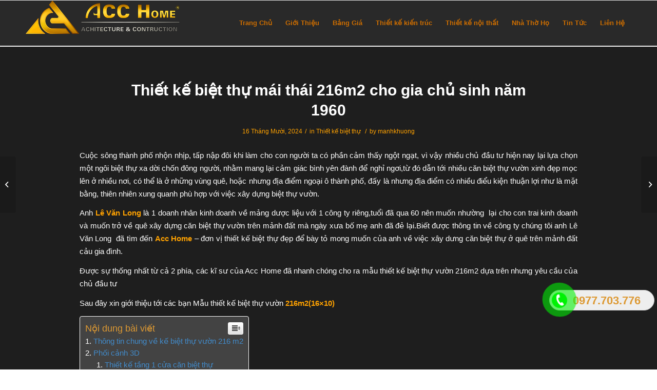

--- FILE ---
content_type: text/html; charset=UTF-8
request_url: https://acchome.com.vn/biet-thu-mai-thai-216m2/
body_size: 19307
content:
<!DOCTYPE html>
<html lang="vi" class="html_stretched responsive av-preloader-disabled av-default-lightbox  html_inherit html_logo_left html_menu_right html_slim html_disabled html_mobile_menu_phone html_content_align_center html_av-overlay-side html_av-overlay-side-classic html_av-submenu-noclone html_entry_id_3002 av-cookies-no-cookie-consent av-no-preview html_text_menu_active ">
<head>
<meta charset="UTF-8" />


<!-- mobile setting -->
<meta name="viewport" content="width=device-width, initial-scale=1">

<!-- Scripts/CSS and wp_head hook -->
<meta name='robots' content='max-image-preview:large' />

	<!-- This site is optimized with the Yoast SEO Premium plugin v15.3 - https://yoast.com/wordpress/plugins/seo/ -->
	<title>Thiết kế biệt thự mái thái 216m2 cho gia chủ sinh năm 1960 | AccHome</title>
	<meta name="description" content="Mẫu thiết kế biệt thự mái thái 216m2 2 tầng tại thành phố Vinh Nghệ Anh của đơn vị Acc Home cho chủ đầu tư ông Lê văn Long" />
	<meta name="robots" content="index, follow, max-snippet:-1, max-image-preview:large, max-video-preview:-1" />
	<link rel="canonical" href="https://acchome.com.vn/biet-thu-mai-thai-216m2/" />
	<meta property="og:locale" content="vi_VN" />
	<meta property="og:type" content="article" />
	<meta property="og:title" content="Thiết kế biệt thự mái thái 216m2 cho gia chủ sinh năm 1960 | AccHome" />
	<meta property="og:description" content="Mẫu thiết kế biệt thự mái thái 216m2 2 tầng tại thành phố Vinh Nghệ Anh của đơn vị Acc Home cho chủ đầu tư ông Lê văn Long" />
	<meta property="og:url" content="https://acchome.com.vn/biet-thu-mai-thai-216m2/" />
	<meta property="og:site_name" content="Acc Home" />
	<meta property="article:publisher" content="https://www.facebook.com/noithattancodienACCHome/" />
	<meta property="article:author" content="https://www.facebook.com/noithattancodienACCHome/" />
	<meta property="article:published_time" content="2024-10-16T01:37:49+00:00" />
	<meta property="article:modified_time" content="2024-10-26T09:41:56+00:00" />
	<meta property="og:image" content="https://acchome.com.vn/wp-content/uploads/2021/05/thiet-ke-biet-thu-mai-mai-216m2-dai-dien.jpg" />
	<meta property="og:image:width" content="400" />
	<meta property="og:image:height" content="300" />
	<meta property="fb:app_id" content="750590308387299" />
	<meta name="twitter:card" content="summary_large_image" />
	<meta name="twitter:creator" content="@acchome1" />
	<meta name="twitter:site" content="@acchome1" />
	<meta name="twitter:label1" content="Được viết bởi">
	<meta name="twitter:data1" content="manhkhuong">
	<meta name="twitter:label2" content="Ước tính thời gian đọc">
	<meta name="twitter:data2" content="6 phút">
	<script type="application/ld+json" class="yoast-schema-graph">{"@context":"https://schema.org","@graph":[{"@type":"Organization","@id":"https://acchome.com.vn/#organization","name":"TRUNG T\u00c2M T\u01af V\u1ea4N THI\u1ebeT K\u1ebe KI\u1ebeN TR\u00daC & N\u1ed8I TH\u1ea4T ACCHOME","url":"https://acchome.com.vn/","sameAs":["https://www.facebook.com/noithattancodienACCHome/","https://www.instagram.com/acchomearc/","https://www.linkedin.com/in/acc-home-11bb63170/","https://myspace.com/acchome","https://www.youtube.com/channel/UCpVkULyEMRfRF_oftZseT5g/featured?view_as=subscriber","https://www.pinterest.com/acchome/","https://vi.wikipedia.org/wiki/Th\u00e0nh_vi\u00ean:Acchome","https://twitter.com/acchome1"],"logo":{"@type":"ImageObject","@id":"https://acchome.com.vn/#logo","inLanguage":"vi","url":"https://acchome.com.vn/wp-content/uploads/2018/11/logo-trung-tam-tu-van-thiet-ke-kien-truc-noi-that-ACCHOME.png","width":300,"height":65,"caption":"TRUNG T\u00c2M T\u01af V\u1ea4N THI\u1ebeT K\u1ebe KI\u1ebeN TR\u00daC & N\u1ed8I TH\u1ea4T ACCHOME"},"image":{"@id":"https://acchome.com.vn/#logo"}},{"@type":"WebSite","@id":"https://acchome.com.vn/#website","url":"https://acchome.com.vn/","name":"Acc Home","description":"Thi\u1ebft k\u1ebf kh\u00f4ng gian, ki\u1ebfn t\u1ea1o gi\u00e1 tr\u1ecb s\u1ed1ng","publisher":{"@id":"https://acchome.com.vn/#organization"},"potentialAction":[{"@type":"SearchAction","target":"https://acchome.com.vn/?s={search_term_string}","query-input":"required name=search_term_string"}],"inLanguage":"vi"},{"@type":"ImageObject","@id":"https://acchome.com.vn/biet-thu-mai-thai-216m2/#primaryimage","inLanguage":"vi","url":"https://acchome.com.vn/wp-content/uploads/2021/05/thiet-ke-biet-thu-mai-mai-216m2-dai-dien.jpg","width":400,"height":300,"caption":"M\u1eabu bi\u1ec7t th\u1ef1 m\u00e1i th\u00e1i 2 t\u1ea7ng di\u1ec7n t\u00edch 18mx12m"},{"@type":"WebPage","@id":"https://acchome.com.vn/biet-thu-mai-thai-216m2/#webpage","url":"https://acchome.com.vn/biet-thu-mai-thai-216m2/","name":"Thi\u1ebft k\u1ebf bi\u1ec7t th\u1ef1 m\u00e1i th\u00e1i 216m2 cho gia ch\u1ee7 sinh n\u0103m 1960 | AccHome","isPartOf":{"@id":"https://acchome.com.vn/#website"},"primaryImageOfPage":{"@id":"https://acchome.com.vn/biet-thu-mai-thai-216m2/#primaryimage"},"datePublished":"2024-10-16T01:37:49+00:00","dateModified":"2024-10-26T09:41:56+00:00","description":"M\u1eabu thi\u1ebft k\u1ebf bi\u1ec7t th\u1ef1 m\u00e1i th\u00e1i 216m2 2 t\u1ea7ng t\u1ea1i th\u00e0nh ph\u1ed1 Vinh Ngh\u1ec7 Anh c\u1ee7a \u0111\u01a1n v\u1ecb Acc Home cho ch\u1ee7 \u0111\u1ea7u t\u01b0 \u00f4ng L\u00ea v\u0103n Long","breadcrumb":{"@id":"https://acchome.com.vn/biet-thu-mai-thai-216m2/#breadcrumb"},"inLanguage":"vi","potentialAction":[{"@type":"ReadAction","target":["https://acchome.com.vn/biet-thu-mai-thai-216m2/"]}]},{"@type":"BreadcrumbList","@id":"https://acchome.com.vn/biet-thu-mai-thai-216m2/#breadcrumb","itemListElement":[{"@type":"ListItem","position":1,"item":{"@type":"WebPage","@id":"https://acchome.com.vn/","url":"https://acchome.com.vn/","name":"Trang ch\u1ee7"}},{"@type":"ListItem","position":2,"item":{"@type":"WebPage","@id":"https://acchome.com.vn/biet-thu-mai-thai-216m2/","url":"https://acchome.com.vn/biet-thu-mai-thai-216m2/","name":"Thi\u1ebft k\u1ebf bi\u1ec7t th\u1ef1 m\u00e1i th\u00e1i 216m2 cho gia ch\u1ee7 sinh n\u0103m 1960"}}]},{"@type":"Article","@id":"https://acchome.com.vn/biet-thu-mai-thai-216m2/#article","isPartOf":{"@id":"https://acchome.com.vn/biet-thu-mai-thai-216m2/#webpage"},"author":{"@id":"https://acchome.com.vn/#/schema/person/9b3189dea7368d811d3945e487b656e4"},"headline":"Thi\u1ebft k\u1ebf bi\u1ec7t th\u1ef1 m\u00e1i th\u00e1i 216m2 cho gia ch\u1ee7 sinh n\u0103m 1960","datePublished":"2024-10-16T01:37:49+00:00","dateModified":"2024-10-26T09:41:56+00:00","mainEntityOfPage":{"@id":"https://acchome.com.vn/biet-thu-mai-thai-216m2/#webpage"},"publisher":{"@id":"https://acchome.com.vn/#organization"},"image":{"@id":"https://acchome.com.vn/biet-thu-mai-thai-216m2/#primaryimage"},"articleSection":"Thi\u1ebft k\u1ebf bi\u1ec7t th\u1ef1","inLanguage":"vi"},{"@type":"Person","@id":"https://acchome.com.vn/#/schema/person/9b3189dea7368d811d3945e487b656e4","name":"manhkhuong","image":{"@type":"ImageObject","@id":"https://acchome.com.vn/#personlogo","inLanguage":"vi","url":"https://secure.gravatar.com/avatar/12b1b00898653f754f7fb0127e15ffeb?s=96&d=mm&r=g","caption":"manhkhuong"},"description":"L\u00e0 m\u1ed9t CEO s\u00e1ng l\u1eadp ra Acc Home chuy\u00ean t\u01b0 v\u1ea5n v\u00e0 thi\u1ebft k\u1ebf c\u00e1c c\u00f4ng tr\u00ecnh nh\u01b0 bi\u1ec7t th\u1ef1, kh\u00e1ch s\u1ea1n, n\u1ed9i th\u1ea5t ... C\u00e1c c\u00f4ng tr\u00ecnh ki\u1ebfn tr\u00fac t\u00e2m linh tr\u00ean m\u1ecdi mi\u1ec1n c\u1ee7a t\u1ed5 qu\u1ed1c.","sameAs":["https://acchome.com.vn/","https://www.facebook.com/noithattancodienACCHome/","https://www.instagram.com/acchome.com.vn/","https://www.linkedin.com/in/acc-home-11bb63170/","https://www.pinterest.com/acchome/","https://twitter.com/acchome1","https://myspace.com/acchome","https://soundcloud.com/acc-home","https://www.tumblr.com/blog/acchome"]}]}</script>
	<!-- / Yoast SEO Premium plugin. -->


<link rel='dns-prefetch' href='//s.w.org' />
<link rel="alternate" type="application/rss+xml" title="Dòng thông tin Acc Home &raquo;" href="https://acchome.com.vn/feed/" />
<link rel="alternate" type="application/rss+xml" title="Dòng phản hồi Acc Home &raquo;" href="https://acchome.com.vn/comments/feed/" />
<script type="text/javascript">
window._wpemojiSettings = {"baseUrl":"https:\/\/s.w.org\/images\/core\/emoji\/13.1.0\/72x72\/","ext":".png","svgUrl":"https:\/\/s.w.org\/images\/core\/emoji\/13.1.0\/svg\/","svgExt":".svg","source":{"concatemoji":"https:\/\/acchome.com.vn\/wp-includes\/js\/wp-emoji-release.min.js?ver=5.9.12"}};
/*! This file is auto-generated */
!function(e,a,t){var n,r,o,i=a.createElement("canvas"),p=i.getContext&&i.getContext("2d");function s(e,t){var a=String.fromCharCode;p.clearRect(0,0,i.width,i.height),p.fillText(a.apply(this,e),0,0);e=i.toDataURL();return p.clearRect(0,0,i.width,i.height),p.fillText(a.apply(this,t),0,0),e===i.toDataURL()}function c(e){var t=a.createElement("script");t.src=e,t.defer=t.type="text/javascript",a.getElementsByTagName("head")[0].appendChild(t)}for(o=Array("flag","emoji"),t.supports={everything:!0,everythingExceptFlag:!0},r=0;r<o.length;r++)t.supports[o[r]]=function(e){if(!p||!p.fillText)return!1;switch(p.textBaseline="top",p.font="600 32px Arial",e){case"flag":return s([127987,65039,8205,9895,65039],[127987,65039,8203,9895,65039])?!1:!s([55356,56826,55356,56819],[55356,56826,8203,55356,56819])&&!s([55356,57332,56128,56423,56128,56418,56128,56421,56128,56430,56128,56423,56128,56447],[55356,57332,8203,56128,56423,8203,56128,56418,8203,56128,56421,8203,56128,56430,8203,56128,56423,8203,56128,56447]);case"emoji":return!s([10084,65039,8205,55357,56613],[10084,65039,8203,55357,56613])}return!1}(o[r]),t.supports.everything=t.supports.everything&&t.supports[o[r]],"flag"!==o[r]&&(t.supports.everythingExceptFlag=t.supports.everythingExceptFlag&&t.supports[o[r]]);t.supports.everythingExceptFlag=t.supports.everythingExceptFlag&&!t.supports.flag,t.DOMReady=!1,t.readyCallback=function(){t.DOMReady=!0},t.supports.everything||(n=function(){t.readyCallback()},a.addEventListener?(a.addEventListener("DOMContentLoaded",n,!1),e.addEventListener("load",n,!1)):(e.attachEvent("onload",n),a.attachEvent("onreadystatechange",function(){"complete"===a.readyState&&t.readyCallback()})),(n=t.source||{}).concatemoji?c(n.concatemoji):n.wpemoji&&n.twemoji&&(c(n.twemoji),c(n.wpemoji)))}(window,document,window._wpemojiSettings);
</script>
<style type="text/css">
img.wp-smiley,
img.emoji {
	display: inline !important;
	border: none !important;
	box-shadow: none !important;
	height: 1em !important;
	width: 1em !important;
	margin: 0 0.07em !important;
	vertical-align: -0.1em !important;
	background: none !important;
	padding: 0 !important;
}
</style>
	<link rel='stylesheet' id='wp-block-library-css'  href='https://acchome.com.vn/wp-includes/css/dist/block-library/style.min.css?ver=5.9.12' type='text/css' media='all' />
<style id='global-styles-inline-css' type='text/css'>
body{--wp--preset--color--black: #000000;--wp--preset--color--cyan-bluish-gray: #abb8c3;--wp--preset--color--white: #ffffff;--wp--preset--color--pale-pink: #f78da7;--wp--preset--color--vivid-red: #cf2e2e;--wp--preset--color--luminous-vivid-orange: #ff6900;--wp--preset--color--luminous-vivid-amber: #fcb900;--wp--preset--color--light-green-cyan: #7bdcb5;--wp--preset--color--vivid-green-cyan: #00d084;--wp--preset--color--pale-cyan-blue: #8ed1fc;--wp--preset--color--vivid-cyan-blue: #0693e3;--wp--preset--color--vivid-purple: #9b51e0;--wp--preset--gradient--vivid-cyan-blue-to-vivid-purple: linear-gradient(135deg,rgba(6,147,227,1) 0%,rgb(155,81,224) 100%);--wp--preset--gradient--light-green-cyan-to-vivid-green-cyan: linear-gradient(135deg,rgb(122,220,180) 0%,rgb(0,208,130) 100%);--wp--preset--gradient--luminous-vivid-amber-to-luminous-vivid-orange: linear-gradient(135deg,rgba(252,185,0,1) 0%,rgba(255,105,0,1) 100%);--wp--preset--gradient--luminous-vivid-orange-to-vivid-red: linear-gradient(135deg,rgba(255,105,0,1) 0%,rgb(207,46,46) 100%);--wp--preset--gradient--very-light-gray-to-cyan-bluish-gray: linear-gradient(135deg,rgb(238,238,238) 0%,rgb(169,184,195) 100%);--wp--preset--gradient--cool-to-warm-spectrum: linear-gradient(135deg,rgb(74,234,220) 0%,rgb(151,120,209) 20%,rgb(207,42,186) 40%,rgb(238,44,130) 60%,rgb(251,105,98) 80%,rgb(254,248,76) 100%);--wp--preset--gradient--blush-light-purple: linear-gradient(135deg,rgb(255,206,236) 0%,rgb(152,150,240) 100%);--wp--preset--gradient--blush-bordeaux: linear-gradient(135deg,rgb(254,205,165) 0%,rgb(254,45,45) 50%,rgb(107,0,62) 100%);--wp--preset--gradient--luminous-dusk: linear-gradient(135deg,rgb(255,203,112) 0%,rgb(199,81,192) 50%,rgb(65,88,208) 100%);--wp--preset--gradient--pale-ocean: linear-gradient(135deg,rgb(255,245,203) 0%,rgb(182,227,212) 50%,rgb(51,167,181) 100%);--wp--preset--gradient--electric-grass: linear-gradient(135deg,rgb(202,248,128) 0%,rgb(113,206,126) 100%);--wp--preset--gradient--midnight: linear-gradient(135deg,rgb(2,3,129) 0%,rgb(40,116,252) 100%);--wp--preset--duotone--dark-grayscale: url('#wp-duotone-dark-grayscale');--wp--preset--duotone--grayscale: url('#wp-duotone-grayscale');--wp--preset--duotone--purple-yellow: url('#wp-duotone-purple-yellow');--wp--preset--duotone--blue-red: url('#wp-duotone-blue-red');--wp--preset--duotone--midnight: url('#wp-duotone-midnight');--wp--preset--duotone--magenta-yellow: url('#wp-duotone-magenta-yellow');--wp--preset--duotone--purple-green: url('#wp-duotone-purple-green');--wp--preset--duotone--blue-orange: url('#wp-duotone-blue-orange');--wp--preset--font-size--small: 13px;--wp--preset--font-size--medium: 20px;--wp--preset--font-size--large: 36px;--wp--preset--font-size--x-large: 42px;}.has-black-color{color: var(--wp--preset--color--black) !important;}.has-cyan-bluish-gray-color{color: var(--wp--preset--color--cyan-bluish-gray) !important;}.has-white-color{color: var(--wp--preset--color--white) !important;}.has-pale-pink-color{color: var(--wp--preset--color--pale-pink) !important;}.has-vivid-red-color{color: var(--wp--preset--color--vivid-red) !important;}.has-luminous-vivid-orange-color{color: var(--wp--preset--color--luminous-vivid-orange) !important;}.has-luminous-vivid-amber-color{color: var(--wp--preset--color--luminous-vivid-amber) !important;}.has-light-green-cyan-color{color: var(--wp--preset--color--light-green-cyan) !important;}.has-vivid-green-cyan-color{color: var(--wp--preset--color--vivid-green-cyan) !important;}.has-pale-cyan-blue-color{color: var(--wp--preset--color--pale-cyan-blue) !important;}.has-vivid-cyan-blue-color{color: var(--wp--preset--color--vivid-cyan-blue) !important;}.has-vivid-purple-color{color: var(--wp--preset--color--vivid-purple) !important;}.has-black-background-color{background-color: var(--wp--preset--color--black) !important;}.has-cyan-bluish-gray-background-color{background-color: var(--wp--preset--color--cyan-bluish-gray) !important;}.has-white-background-color{background-color: var(--wp--preset--color--white) !important;}.has-pale-pink-background-color{background-color: var(--wp--preset--color--pale-pink) !important;}.has-vivid-red-background-color{background-color: var(--wp--preset--color--vivid-red) !important;}.has-luminous-vivid-orange-background-color{background-color: var(--wp--preset--color--luminous-vivid-orange) !important;}.has-luminous-vivid-amber-background-color{background-color: var(--wp--preset--color--luminous-vivid-amber) !important;}.has-light-green-cyan-background-color{background-color: var(--wp--preset--color--light-green-cyan) !important;}.has-vivid-green-cyan-background-color{background-color: var(--wp--preset--color--vivid-green-cyan) !important;}.has-pale-cyan-blue-background-color{background-color: var(--wp--preset--color--pale-cyan-blue) !important;}.has-vivid-cyan-blue-background-color{background-color: var(--wp--preset--color--vivid-cyan-blue) !important;}.has-vivid-purple-background-color{background-color: var(--wp--preset--color--vivid-purple) !important;}.has-black-border-color{border-color: var(--wp--preset--color--black) !important;}.has-cyan-bluish-gray-border-color{border-color: var(--wp--preset--color--cyan-bluish-gray) !important;}.has-white-border-color{border-color: var(--wp--preset--color--white) !important;}.has-pale-pink-border-color{border-color: var(--wp--preset--color--pale-pink) !important;}.has-vivid-red-border-color{border-color: var(--wp--preset--color--vivid-red) !important;}.has-luminous-vivid-orange-border-color{border-color: var(--wp--preset--color--luminous-vivid-orange) !important;}.has-luminous-vivid-amber-border-color{border-color: var(--wp--preset--color--luminous-vivid-amber) !important;}.has-light-green-cyan-border-color{border-color: var(--wp--preset--color--light-green-cyan) !important;}.has-vivid-green-cyan-border-color{border-color: var(--wp--preset--color--vivid-green-cyan) !important;}.has-pale-cyan-blue-border-color{border-color: var(--wp--preset--color--pale-cyan-blue) !important;}.has-vivid-cyan-blue-border-color{border-color: var(--wp--preset--color--vivid-cyan-blue) !important;}.has-vivid-purple-border-color{border-color: var(--wp--preset--color--vivid-purple) !important;}.has-vivid-cyan-blue-to-vivid-purple-gradient-background{background: var(--wp--preset--gradient--vivid-cyan-blue-to-vivid-purple) !important;}.has-light-green-cyan-to-vivid-green-cyan-gradient-background{background: var(--wp--preset--gradient--light-green-cyan-to-vivid-green-cyan) !important;}.has-luminous-vivid-amber-to-luminous-vivid-orange-gradient-background{background: var(--wp--preset--gradient--luminous-vivid-amber-to-luminous-vivid-orange) !important;}.has-luminous-vivid-orange-to-vivid-red-gradient-background{background: var(--wp--preset--gradient--luminous-vivid-orange-to-vivid-red) !important;}.has-very-light-gray-to-cyan-bluish-gray-gradient-background{background: var(--wp--preset--gradient--very-light-gray-to-cyan-bluish-gray) !important;}.has-cool-to-warm-spectrum-gradient-background{background: var(--wp--preset--gradient--cool-to-warm-spectrum) !important;}.has-blush-light-purple-gradient-background{background: var(--wp--preset--gradient--blush-light-purple) !important;}.has-blush-bordeaux-gradient-background{background: var(--wp--preset--gradient--blush-bordeaux) !important;}.has-luminous-dusk-gradient-background{background: var(--wp--preset--gradient--luminous-dusk) !important;}.has-pale-ocean-gradient-background{background: var(--wp--preset--gradient--pale-ocean) !important;}.has-electric-grass-gradient-background{background: var(--wp--preset--gradient--electric-grass) !important;}.has-midnight-gradient-background{background: var(--wp--preset--gradient--midnight) !important;}.has-small-font-size{font-size: var(--wp--preset--font-size--small) !important;}.has-medium-font-size{font-size: var(--wp--preset--font-size--medium) !important;}.has-large-font-size{font-size: var(--wp--preset--font-size--large) !important;}.has-x-large-font-size{font-size: var(--wp--preset--font-size--x-large) !important;}
</style>
<link rel='stylesheet' id='contact-form-7-css'  href='https://acchome.com.vn/wp-content/plugins/contact-form-7/includes/css/styles.css?ver=5.5.6' type='text/css' media='all' />
<link rel='stylesheet' id='easy-callnow-css'  href='https://acchome.com.vn/wp-content/plugins/easy-call-now/public/css/easy-callnow-public.css?ver=1.0.0' type='text/css' media='all' />
<link rel='stylesheet' id='kk-star-ratings-css'  href='https://acchome.com.vn/wp-content/plugins/kk-star-ratings/src/core/public/css/kk-star-ratings.min.css?ver=5.2.9' type='text/css' media='all' />
<link rel='stylesheet' id='ez-icomoon-css'  href='https://acchome.com.vn/wp-content/plugins/easy-table-of-contents/vendor/icomoon/style.min.css?ver=2.0.17' type='text/css' media='all' />
<link rel='stylesheet' id='ez-toc-css'  href='https://acchome.com.vn/wp-content/plugins/easy-table-of-contents/assets/css/screen.min.css?ver=2.0.17' type='text/css' media='all' />
<style id='ez-toc-inline-css' type='text/css'>
div#ez-toc-container p.ez-toc-title {font-size: 120%;}div#ez-toc-container p.ez-toc-title {font-weight: 500;}div#ez-toc-container ul li {font-size: 100%;}div#ez-toc-container {background: #434343;border: 1px solid #ffffff;}div#ez-toc-container p.ez-toc-title {color: #dd9933;}div#ez-toc-container ul.ez-toc-list a {color: #428bca;}div#ez-toc-container ul.ez-toc-list a:hover {color: #2a6496;}div#ez-toc-container ul.ez-toc-list a:visited {color: #428bca;}
</style>
<link rel='stylesheet' id='avia-merged-styles-css'  href='https://acchome.com.vn/wp-content/uploads/dynamic_avia/avia-merged-styles-de800a29d4975860c3ea105288951aeb---6234318be9054.css' type='text/css' media='all' />
<script type='text/javascript' src='https://acchome.com.vn/wp-includes/js/jquery/jquery.min.js?ver=3.6.0' id='jquery-core-js'></script>
<script type='text/javascript' src='https://acchome.com.vn/wp-includes/js/jquery/jquery-migrate.min.js?ver=3.3.2' id='jquery-migrate-js'></script>
<script type='text/javascript' src='https://acchome.com.vn/wp-content/plugins/easy-call-now/public/js/easy-callnow-public.js?ver=1.0.0' id='easy-callnow-js'></script>
<link rel="https://api.w.org/" href="https://acchome.com.vn/wp-json/" /><link rel="alternate" type="application/json" href="https://acchome.com.vn/wp-json/wp/v2/posts/3002" /><link rel="EditURI" type="application/rsd+xml" title="RSD" href="https://acchome.com.vn/xmlrpc.php?rsd" />
<link rel="wlwmanifest" type="application/wlwmanifest+xml" href="https://acchome.com.vn/wp-includes/wlwmanifest.xml" /> 
<meta name="generator" content="WordPress 5.9.12" />
<link rel='shortlink' href='https://acchome.com.vn/?p=3002' />
<link rel="alternate" type="application/json+oembed" href="https://acchome.com.vn/wp-json/oembed/1.0/embed?url=https%3A%2F%2Facchome.com.vn%2Fbiet-thu-mai-thai-216m2%2F" />
<link rel="alternate" type="text/xml+oembed" href="https://acchome.com.vn/wp-json/oembed/1.0/embed?url=https%3A%2F%2Facchome.com.vn%2Fbiet-thu-mai-thai-216m2%2F&#038;format=xml" />
		<div class="fix_tel">
	      <div class="ring-alo-phone ring-alo-green ring-alo-show" id="ring-alo-phoneIcon" style="right: 150px; bottom: -12px;">
	        <div class="ring-alo-ph-circle"></div>
	        <div class="ring-alo-ph-circle-fill"></div>
	        <div class="ring-alo-ph-img-circle">

	          <a href="tel:0977703776">
	            <img class="lazy" 
	            	src="https://acchome.com.vn/wp-content/plugins/easy-call-now/public/images/phone-ring.png" 
	            	alt="<php _e('Click to Call','call-now'); ?>">
	            <noscript>&amp;lt;img src="https://acchome.com.vn/wp-content/plugins/easy-call-now/public/images/phone-ring.png" alt=""&amp;gt;</noscript>
	            </a>
	        </div>
	      </div>
	      <div class="tel">
	          <p class="fone">0977.703.776</p>
	      </div>
	    </div>
	    <style type="text/css">
	    	.ring-alo-phone.ring-alo-green .ring-alo-ph-img-circle {
			    background-color: #00f204;
			}
			.ring-alo-phone.ring-alo-green .ring-alo-ph-circle{
				background-color: #00f204;	
			}
			.ring-alo-phone.ring-alo-green .ring-alo-ph-circle {
			    border-color: #00f204;
			}

			.ring-alo-phone.ring-alo-green.ring-alo-hover .ring-alo-ph-img-circle, .ring-alo-phone.ring-alo-green:hover .ring-alo-ph-img-circle{
				background-color: #baf5a7;		
			}

			.fone {			 
			    color: #dd9933;			    
			}

			.tel{
				background-color: #eee;
			}
			.fix_tel{
				top: auto;
				bottom: auto;
				right: auto;
				left: auto;
								bottom: 15px; 								right: 5px; 			}
	    </style>
		<script type="application/ld+json">{
    "@context": "https://schema.org/",
    "@type": "CreativeWorkSeries",
    "name": "Thiết kế biệt thự mái thái 216m2 cho gia chủ sinh năm 1960",
    "aggregateRating": {
        "@type": "AggregateRating",
        "ratingValue": "5",
        "bestRating": "5",
        "ratingCount": "1"
    }
}</script><link rel="profile" href="https://gmpg.org/xfn/11" />
<link rel="alternate" type="application/rss+xml" title="Acc Home RSS2 Feed" href="https://acchome.com.vn/feed/" />
<link rel="pingback" href="https://acchome.com.vn/xmlrpc.php" />
<!--[if lt IE 9]><script src="https://acchome.com.vn/wp-content/themes/enfold/js/html5shiv.js"></script><![endif]-->
<link rel="icon" href="https://acchome.com.vn/wp-content/uploads/2021/08/logo-cong-ty-tu-van-thiet-ke-kien-truc-noi-that-ACCHOME.jpg" type="image/x-icon">
<link rel="amphtml" href="https://acchome.com.vn/biet-thu-mai-thai-216m2/amp/">
<!-- To speed up the rendering and to display the site as fast as possible to the user we include some styles and scripts for above the fold content inline -->
<script type="text/javascript">'use strict';var avia_is_mobile=!1;if(/Android|webOS|iPhone|iPad|iPod|BlackBerry|IEMobile|Opera Mini/i.test(navigator.userAgent)&&'ontouchstart' in document.documentElement){avia_is_mobile=!0;document.documentElement.className+=' avia_mobile '}
else{document.documentElement.className+=' avia_desktop '};document.documentElement.className+=' js_active ';(function(){var e=['-webkit-','-moz-','-ms-',''],n='';for(var t in e){if(e[t]+'transform' in document.documentElement.style){document.documentElement.className+=' avia_transform ';n=e[t]+'transform'};if(e[t]+'perspective' in document.documentElement.style)document.documentElement.className+=' avia_transform3d '};if(typeof document.getElementsByClassName=='function'&&typeof document.documentElement.getBoundingClientRect=='function'&&avia_is_mobile==!1){if(n&&window.innerHeight>0){setTimeout(function(){var e=0,o={},a=0,t=document.getElementsByClassName('av-parallax'),i=window.pageYOffset||document.documentElement.scrollTop;for(e=0;e<t.length;e++){t[e].style.top='0px';o=t[e].getBoundingClientRect();a=Math.ceil((window.innerHeight+i-o.top)*0.3);t[e].style[n]='translate(0px, '+a+'px)';t[e].style.top='auto';t[e].className+=' enabled-parallax '}},50)}}})();</script><link rel="icon" href="https://acchome.com.vn/wp-content/uploads/2018/09/cropped-logo-22-32x32.jpg" sizes="32x32" />
<link rel="icon" href="https://acchome.com.vn/wp-content/uploads/2018/09/cropped-logo-22-192x192.jpg" sizes="192x192" />
<link rel="apple-touch-icon" href="https://acchome.com.vn/wp-content/uploads/2018/09/cropped-logo-22-180x180.jpg" />
<meta name="msapplication-TileImage" content="https://acchome.com.vn/wp-content/uploads/2018/09/cropped-logo-22-270x270.jpg" />
<style type='text/css'>
@font-face {font-family: 'entypo-fontello'; font-weight: normal; font-style: normal; font-display: auto;
src: url('https://acchome.com.vn/wp-content/themes/enfold/config-templatebuilder/avia-template-builder/assets/fonts/entypo-fontello.woff2') format('woff2'),
url('https://acchome.com.vn/wp-content/themes/enfold/config-templatebuilder/avia-template-builder/assets/fonts/entypo-fontello.woff') format('woff'),
url('https://acchome.com.vn/wp-content/themes/enfold/config-templatebuilder/avia-template-builder/assets/fonts/entypo-fontello.ttf') format('truetype'), 
url('https://acchome.com.vn/wp-content/themes/enfold/config-templatebuilder/avia-template-builder/assets/fonts/entypo-fontello.svg#entypo-fontello') format('svg'),
url('https://acchome.com.vn/wp-content/themes/enfold/config-templatebuilder/avia-template-builder/assets/fonts/entypo-fontello.eot'),
url('https://acchome.com.vn/wp-content/themes/enfold/config-templatebuilder/avia-template-builder/assets/fonts/entypo-fontello.eot?#iefix') format('embedded-opentype');
} #top .avia-font-entypo-fontello, body .avia-font-entypo-fontello, html body [data-av_iconfont='entypo-fontello']:before{ font-family: 'entypo-fontello'; }
</style>

<!--
Debugging Info for Theme support: 

Theme: Enfold
Version: 4.8.6
Installed: enfold
AviaFramework Version: 5.0
AviaBuilder Version: 4.8
aviaElementManager Version: 1.0.1
ML:256-PU:43-PLA:15
WP:5.9.12
Compress: CSS:all theme files - JS:all theme files
Updates: disabled
PLAu:14
--><!-- Global site tag (gtag.js) - Google Analytics -->
<script async src="https://www.googletagmanager.com/gtag/js?id=UA-129498619-1"></script>
<script>
  window.dataLayer = window.dataLayer || [];
  function gtag(){dataLayer.push(arguments);}
  gtag('js', new Date());

  gtag('config', 'UA-129498619-1');
</script>

	<script type="application/ld+json">
	{
"@context": "http://schema.org",
  	"@type": "GeneralContractor",
	"url": "https://acchome.com.vn/",
	"logo": "https://acchome.com.vn/wp-content/uploads/2018/11/logo-trung-tam-tu-van-thiet-ke-kien-truc-noi-that-ACCHOME.png",
        "image": "https://acchome.com.vn/wp-content/uploads/2021/08/thiet-ke-nha-mai-nhat-slide.jpg",
        "priceRange": "1000$-100000$",
	"hasMap": "https://www.google.com/maps?cid=904143129381786964&authuser=1&_ga=2.158107832.362377629.1628392942-1590893736.1606020819",	
	"email": "mailto:acchomehn@gmail.com",
  	"address": {
    	"@type": "PostalAddress",
    	"addressLocality": "Nam Từ Liêm",
    	"addressRegion": "Hà Nội",
    	"postalCode":"12011",
    	"streetAddress": "Tòa nhà C14 Bắc Hà, Đường Tố Hữu, Phường Trung Văn, Quận Nam Từ Liêm, Thành Phố Hà Nội"
  	},
  	"description": "Đơn vị chuyên thiết kế những công trình kiến trúc như biệt thự, nhà phố, nội ngoại thất, các công trình về kiến trúc tâm linh như nhà thờ họ",
	"name": "ACC Home",
  	"telephone": "0977-703-776",
  	"openingHours": [ "Mo-Sa 08:00-17:30", "Sun 08:00-12:00" ],
  	"geo": {
    	"@type": "GeoCoordinates",
   	"latitude": "20.99",
    	"longitude": "105.84"
 		}, 			
  	"sameAs" : [ "https://www.facebook.com/noithattancodienACCHome/",
    	"https://github.com/acchome",
    	"https://www.instagram.com/acchome.com.vn/",
	"https://www.linkedin.com/in/acc-home-11bb63170/",
	"https://medium.com/@Acchomearc",
	"https://www.pinterest.com/acchome/",
        "https://twitter.com/acchome1",
"https://www.youtube.com/channel/UCpVkULyEMRfRF_oftZseT5g",
	"https://500px.com/acchomehn",
        "https://www.behance.net/acchomearc1248",
        "https://acchomearc.blogspot.com/",
        "https://www.fiverr.com/acchome?up_rollout=true",
	"https://soundcloud.com/acc-home",
	"https://www.tumblr.com/blog/acchome",
        "https://about.me/acchome/edit/domain",
        "https://www.reddit.com/settings/profile",
        "https://vi.gravatar.com/acchomevn"
]
				}
</script>
	
</head>
<!-- Messenger Plugin chat Code -->
    <div id="fb-root"></div>

    <!-- Your Plugin chat code -->
    <div id="fb-customer-chat" class="fb-customerchat">
    </div>

    <script>
      var chatbox = document.getElementById('fb-customer-chat');
      chatbox.setAttribute("page_id", "750590308387299");
      chatbox.setAttribute("attribution", "biz_inbox");
    </script>

    <!-- Your SDK code -->
    <script>
      window.fbAsyncInit = function() {
        FB.init({
          xfbml            : true,
          version          : 'v13.0'
        });
      };

      (function(d, s, id) {
        var js, fjs = d.getElementsByTagName(s)[0];
        if (d.getElementById(id)) return;
        js = d.createElement(s); js.id = id;
        js.src = 'https://connect.facebook.net/vi_VN/sdk/xfbml.customerchat.js';
        fjs.parentNode.insertBefore(js, fjs);
      }(document, 'script', 'facebook-jssdk'));
    </script>

<body data-rsssl=1 id="top" class="post-template-default single single-post postid-3002 single-format-standard  rtl_columns stretched helvetica-neue-websave helvetica_neue avia-responsive-images-support" itemscope="itemscope" itemtype="https://schema.org/WebPage" >

	<svg xmlns="http://www.w3.org/2000/svg" viewBox="0 0 0 0" width="0" height="0" focusable="false" role="none" style="visibility: hidden; position: absolute; left: -9999px; overflow: hidden;" ><defs><filter id="wp-duotone-dark-grayscale"><feColorMatrix color-interpolation-filters="sRGB" type="matrix" values=" .299 .587 .114 0 0 .299 .587 .114 0 0 .299 .587 .114 0 0 .299 .587 .114 0 0 " /><feComponentTransfer color-interpolation-filters="sRGB" ><feFuncR type="table" tableValues="0 0.49803921568627" /><feFuncG type="table" tableValues="0 0.49803921568627" /><feFuncB type="table" tableValues="0 0.49803921568627" /><feFuncA type="table" tableValues="1 1" /></feComponentTransfer><feComposite in2="SourceGraphic" operator="in" /></filter></defs></svg><svg xmlns="http://www.w3.org/2000/svg" viewBox="0 0 0 0" width="0" height="0" focusable="false" role="none" style="visibility: hidden; position: absolute; left: -9999px; overflow: hidden;" ><defs><filter id="wp-duotone-grayscale"><feColorMatrix color-interpolation-filters="sRGB" type="matrix" values=" .299 .587 .114 0 0 .299 .587 .114 0 0 .299 .587 .114 0 0 .299 .587 .114 0 0 " /><feComponentTransfer color-interpolation-filters="sRGB" ><feFuncR type="table" tableValues="0 1" /><feFuncG type="table" tableValues="0 1" /><feFuncB type="table" tableValues="0 1" /><feFuncA type="table" tableValues="1 1" /></feComponentTransfer><feComposite in2="SourceGraphic" operator="in" /></filter></defs></svg><svg xmlns="http://www.w3.org/2000/svg" viewBox="0 0 0 0" width="0" height="0" focusable="false" role="none" style="visibility: hidden; position: absolute; left: -9999px; overflow: hidden;" ><defs><filter id="wp-duotone-purple-yellow"><feColorMatrix color-interpolation-filters="sRGB" type="matrix" values=" .299 .587 .114 0 0 .299 .587 .114 0 0 .299 .587 .114 0 0 .299 .587 .114 0 0 " /><feComponentTransfer color-interpolation-filters="sRGB" ><feFuncR type="table" tableValues="0.54901960784314 0.98823529411765" /><feFuncG type="table" tableValues="0 1" /><feFuncB type="table" tableValues="0.71764705882353 0.25490196078431" /><feFuncA type="table" tableValues="1 1" /></feComponentTransfer><feComposite in2="SourceGraphic" operator="in" /></filter></defs></svg><svg xmlns="http://www.w3.org/2000/svg" viewBox="0 0 0 0" width="0" height="0" focusable="false" role="none" style="visibility: hidden; position: absolute; left: -9999px; overflow: hidden;" ><defs><filter id="wp-duotone-blue-red"><feColorMatrix color-interpolation-filters="sRGB" type="matrix" values=" .299 .587 .114 0 0 .299 .587 .114 0 0 .299 .587 .114 0 0 .299 .587 .114 0 0 " /><feComponentTransfer color-interpolation-filters="sRGB" ><feFuncR type="table" tableValues="0 1" /><feFuncG type="table" tableValues="0 0.27843137254902" /><feFuncB type="table" tableValues="0.5921568627451 0.27843137254902" /><feFuncA type="table" tableValues="1 1" /></feComponentTransfer><feComposite in2="SourceGraphic" operator="in" /></filter></defs></svg><svg xmlns="http://www.w3.org/2000/svg" viewBox="0 0 0 0" width="0" height="0" focusable="false" role="none" style="visibility: hidden; position: absolute; left: -9999px; overflow: hidden;" ><defs><filter id="wp-duotone-midnight"><feColorMatrix color-interpolation-filters="sRGB" type="matrix" values=" .299 .587 .114 0 0 .299 .587 .114 0 0 .299 .587 .114 0 0 .299 .587 .114 0 0 " /><feComponentTransfer color-interpolation-filters="sRGB" ><feFuncR type="table" tableValues="0 0" /><feFuncG type="table" tableValues="0 0.64705882352941" /><feFuncB type="table" tableValues="0 1" /><feFuncA type="table" tableValues="1 1" /></feComponentTransfer><feComposite in2="SourceGraphic" operator="in" /></filter></defs></svg><svg xmlns="http://www.w3.org/2000/svg" viewBox="0 0 0 0" width="0" height="0" focusable="false" role="none" style="visibility: hidden; position: absolute; left: -9999px; overflow: hidden;" ><defs><filter id="wp-duotone-magenta-yellow"><feColorMatrix color-interpolation-filters="sRGB" type="matrix" values=" .299 .587 .114 0 0 .299 .587 .114 0 0 .299 .587 .114 0 0 .299 .587 .114 0 0 " /><feComponentTransfer color-interpolation-filters="sRGB" ><feFuncR type="table" tableValues="0.78039215686275 1" /><feFuncG type="table" tableValues="0 0.94901960784314" /><feFuncB type="table" tableValues="0.35294117647059 0.47058823529412" /><feFuncA type="table" tableValues="1 1" /></feComponentTransfer><feComposite in2="SourceGraphic" operator="in" /></filter></defs></svg><svg xmlns="http://www.w3.org/2000/svg" viewBox="0 0 0 0" width="0" height="0" focusable="false" role="none" style="visibility: hidden; position: absolute; left: -9999px; overflow: hidden;" ><defs><filter id="wp-duotone-purple-green"><feColorMatrix color-interpolation-filters="sRGB" type="matrix" values=" .299 .587 .114 0 0 .299 .587 .114 0 0 .299 .587 .114 0 0 .299 .587 .114 0 0 " /><feComponentTransfer color-interpolation-filters="sRGB" ><feFuncR type="table" tableValues="0.65098039215686 0.40392156862745" /><feFuncG type="table" tableValues="0 1" /><feFuncB type="table" tableValues="0.44705882352941 0.4" /><feFuncA type="table" tableValues="1 1" /></feComponentTransfer><feComposite in2="SourceGraphic" operator="in" /></filter></defs></svg><svg xmlns="http://www.w3.org/2000/svg" viewBox="0 0 0 0" width="0" height="0" focusable="false" role="none" style="visibility: hidden; position: absolute; left: -9999px; overflow: hidden;" ><defs><filter id="wp-duotone-blue-orange"><feColorMatrix color-interpolation-filters="sRGB" type="matrix" values=" .299 .587 .114 0 0 .299 .587 .114 0 0 .299 .587 .114 0 0 .299 .587 .114 0 0 " /><feComponentTransfer color-interpolation-filters="sRGB" ><feFuncR type="table" tableValues="0.098039215686275 1" /><feFuncG type="table" tableValues="0 0.66274509803922" /><feFuncB type="table" tableValues="0.84705882352941 0.41960784313725" /><feFuncA type="table" tableValues="1 1" /></feComponentTransfer><feComposite in2="SourceGraphic" operator="in" /></filter></defs></svg>
	<div id='wrap_all'>

	
<header id='header' class='all_colors header_color dark_bg_color  av_inherit av_never_sticky'  role="banner" itemscope="itemscope" itemtype="https://schema.org/WPHeader" >

		<div  id='header_main' class='container_wrap container_wrap_logo'>
	
        <div class='container av-logo-container'><div class='inner-container'><span class='logo'><a href='https://acchome.com.vn/'><img src="https://acchome.com.vn/wp-content/uploads/2018/11/logo-trung-tam-tu-van-thiet-ke-kien-truc-noi-that-ACCHOME.png" height="100" width="300" alt='Acc Home' title='logo-trung-tam-tu-van-thiet-ke-kien-truc-noi-that-ACCHOME' /></a></span><nav class='main_menu' data-selectname='Select a page'  role="navigation" itemscope="itemscope" itemtype="https://schema.org/SiteNavigationElement" ><div class="avia-menu av-main-nav-wrap"><ul id="avia-menu" class="menu av-main-nav"><li id="menu-item-3084" class="menu-item menu-item-type-post_type menu-item-object-page menu-item-home menu-item-top-level menu-item-top-level-1"><a href="https://acchome.com.vn/" itemprop="url"><span class="avia-bullet"></span><span class="avia-menu-text">Trang Chủ</span><span class="avia-menu-fx"><span class="avia-arrow-wrap"><span class="avia-arrow"></span></span></span></a></li>
<li id="menu-item-3130" class="menu-item menu-item-type-custom menu-item-object-custom menu-item-top-level menu-item-top-level-2"><a rel="nofollow" href="https://acchome.com.vn/cong-ty-acc-home/" itemprop="url"><span class="avia-bullet"></span><span class="avia-menu-text">Giới Thiệu</span><span class="avia-menu-fx"><span class="avia-arrow-wrap"><span class="avia-arrow"></span></span></span></a></li>
<li id="menu-item-4598" class="menu-item menu-item-type-post_type menu-item-object-post menu-item-top-level menu-item-top-level-3"><a href="https://acchome.com.vn/bang-gia-thiet-ke-nha/" itemprop="url"><span class="avia-bullet"></span><span class="avia-menu-text">Bảng Giá</span><span class="avia-menu-fx"><span class="avia-arrow-wrap"><span class="avia-arrow"></span></span></span></a></li>
<li id="menu-item-3079" class="menu-item menu-item-type-post_type menu-item-object-page menu-item-has-children menu-item-top-level menu-item-top-level-4"><a href="https://acchome.com.vn/kien-truc/" itemprop="url"><span class="avia-bullet"></span><span class="avia-menu-text">Thiết kế kiến trúc</span><span class="avia-menu-fx"><span class="avia-arrow-wrap"><span class="avia-arrow"></span></span></span></a>


<ul class="sub-menu">
	<li id="menu-item-3078" class="menu-item menu-item-type-post_type menu-item-object-page"><a href="https://acchome.com.vn/thiet-ke-biet-thu/" itemprop="url"><span class="avia-bullet"></span><span class="avia-menu-text">Thiết kế biệt thự</span></a></li>
	<li id="menu-item-3195" class="menu-item menu-item-type-post_type menu-item-object-page"><a href="https://acchome.com.vn/thiet-ke-nha-mai-nhat/" itemprop="url"><span class="avia-bullet"></span><span class="avia-menu-text">Thiết kế nhà mái Nhật</span></a></li>
	<li id="menu-item-3194" class="menu-item menu-item-type-post_type menu-item-object-page"><a href="https://acchome.com.vn/thiet-ke-nha-mai-thai/" itemprop="url"><span class="avia-bullet"></span><span class="avia-menu-text">Thiết kế nhà mái Thái</span></a></li>
	<li id="menu-item-3077" class="menu-item menu-item-type-post_type menu-item-object-page"><a href="https://acchome.com.vn/thiet-ke-nha-ong/" itemprop="url"><span class="avia-bullet"></span><span class="avia-menu-text">Thiết kế nhà ống, Nhà Phố</span></a></li>
</ul>
</li>
<li id="menu-item-3201" class="menu-item menu-item-type-post_type menu-item-object-page menu-item-has-children menu-item-top-level menu-item-top-level-5"><a href="https://acchome.com.vn/thiet-ke-noi-that/" itemprop="url"><span class="avia-bullet"></span><span class="avia-menu-text">Thiết kế nội thất</span><span class="avia-menu-fx"><span class="avia-arrow-wrap"><span class="avia-arrow"></span></span></span></a>


<ul class="sub-menu">
	<li id="menu-item-3080" class="menu-item menu-item-type-post_type menu-item-object-page"><a href="https://acchome.com.vn/thiet-ke-noi-that-biet-thu/" itemprop="url"><span class="avia-bullet"></span><span class="avia-menu-text">Thiết kế nội thất biệt thự</span></a></li>
	<li id="menu-item-3081" class="menu-item menu-item-type-post_type menu-item-object-page"><a href="https://acchome.com.vn/thiet-ke-noi-that-nha-ong/" itemprop="url"><span class="avia-bullet"></span><span class="avia-menu-text">Thiết kế nội thất nhà ống</span></a></li>
	<li id="menu-item-3082" class="menu-item menu-item-type-post_type menu-item-object-page"><a href="https://acchome.com.vn/thiet-ke-noi-that-chung-cu/" itemprop="url"><span class="avia-bullet"></span><span class="avia-menu-text">Thiết kế nội thất chung cư</span></a></li>
</ul>
</li>
<li id="menu-item-14999" class="menu-item menu-item-type-custom menu-item-object-custom menu-item-top-level menu-item-top-level-6"><a rel="nofollow" href="https://thietkenhathoho.com/" itemprop="url"><span class="avia-bullet"></span><span class="avia-menu-text">Nhà Thờ Họ</span><span class="avia-menu-fx"><span class="avia-arrow-wrap"><span class="avia-arrow"></span></span></span></a></li>
<li id="menu-item-3202" class="menu-item menu-item-type-post_type menu-item-object-page menu-item-top-level menu-item-top-level-7"><a rel="nofollow" href="https://acchome.com.vn/tin-tuc/" itemprop="url"><span class="avia-bullet"></span><span class="avia-menu-text">Tin Tức</span><span class="avia-menu-fx"><span class="avia-arrow-wrap"><span class="avia-arrow"></span></span></span></a></li>
<li id="menu-item-3089" class="menu-item menu-item-type-post_type menu-item-object-page menu-item-top-level menu-item-top-level-8"><a rel="nofollow" href="https://acchome.com.vn/lien-he/" itemprop="url"><span class="avia-bullet"></span><span class="avia-menu-text">Liên Hệ</span><span class="avia-menu-fx"><span class="avia-arrow-wrap"><span class="avia-arrow"></span></span></span></a></li>
<li class="av-burger-menu-main menu-item-avia-special ">
	        			<a href="#" aria-label="Menu" aria-hidden="false">
							<span class="av-hamburger av-hamburger--spin av-js-hamburger">
								<span class="av-hamburger-box">
						          <span class="av-hamburger-inner"></span>
						          <strong>Menu</strong>
								</span>
							</span>
							<span class="avia_hidden_link_text">Menu</span>
						</a>
	        		   </li></ul></div></nav></div> </div> 
		<!-- end container_wrap-->
		</div>
		<div class='header_bg'></div>

<!-- end header -->
</header>
		
	<div id='main' class='all_colors' data-scroll-offset='0'>

	
		<div class='container_wrap container_wrap_first main_color fullsize'>

			<div class='container template-blog template-single-blog '>

				<main class='content units av-content-full alpha '  role="main" itemscope="itemscope" itemtype="https://schema.org/Blog" >

                    <article class='post-entry post-entry-type-standard post-entry-3002 post-loop-1 post-parity-odd post-entry-last single-big  post-3002 post type-post status-publish format-standard has-post-thumbnail hentry category-thiet-ke-biet-thu'  itemscope="itemscope" itemtype="https://schema.org/BlogPosting" itemprop="blogPost" ><div class='blog-meta'></div><div class='entry-content-wrapper clearfix standard-content'><header class="entry-content-header"><h1 class='post-title entry-title '  itemprop="headline" ><a href='https://acchome.com.vn/biet-thu-mai-thai-216m2/' rel='bookmark' title='Permanent Link: Thiết kế biệt thự mái thái 216m2 cho gia chủ sinh năm 1960'>Thiết kế biệt thự mái thái 216m2 cho gia chủ sinh năm 1960<span class='post-format-icon minor-meta'></span></a></h1><span class='post-meta-infos'><time class='date-container minor-meta updated' >16 Tháng Mười, 2024</time><span class='text-sep text-sep-date'>/</span><span class="blog-categories minor-meta">in <a href="https://acchome.com.vn/thiet-ke-kien-truc/thiet-ke-biet-thu/" rel="tag">Thiết kế biệt thự</a> </span><span class="text-sep text-sep-cat">/</span><span class="blog-author minor-meta">by <span class="entry-author-link"  itemprop="author" ><span class="author"><span class="fn"><a href="https://acchome.com.vn/author/manhkhuong/" title="Đăng bởi manhkhuong" rel="author">manhkhuong</a></span></span></span></span></span></header><div class="entry-content"  itemprop="text" ><p>Cuộc sông thành phố nhộn nhịp, tấp nập đôi khi làm cho con người ta có phần cảm thấy ngột ngạt, vì vậy nhiều chủ đầu tư hiện nay lại lựa chọn một ngôi biệt thự xa dời chốn đông người, nhằm mang lại cảm giác bình yên đành để nghỉ ngơi,từ đó dẫn tới nhiều căn biệt thự vườn xinh đẹp mọc lên ở nhiều nơi, có thể là ở những vùng quê, hoặc nhưng địa điểm ngoại ô thành phố, đấy là nhưng địa điểm có nhiều điểu kiện thuận lợi như là mặt bằng, thiên nhiên xung quanh phù hợp với việc xây dựng biệt thự vườn.</p>
<p>Anh <strong>Lê Văn Long</strong> là 1 doanh nhân kinh doanh về mảng dược liệu với 1 công ty riêng,tuổi đã qua 60 nên muốn nhường  lại cho con trai kinh doanh và muốn trở về quê xây dựng căn biệt thự vườn trên mảnh đất mà ngày xưa bố mẹ anh đã đẻ lại.Biết được thông tin về công ty chúng tôi anh Lê Văn Long  đã tìm đến <strong>Acc Home</strong> &#8211; đơn vị thiết kế biệt thự đẹp để bày tỏ mong muốn của anh về việc xây dưng căn biệt thự ở quê trên mảnh đất cảu gia đình.</p>
<p>Được sự thống nhất từ cả 2 phía, các kĩ sư của Acc Home đã nhanh chóng cho ra mẫu thiết kế biệt thự vườn 216m2 dựa trên nhưng yêu cầu của chủ đầu tư</p>
<p>Sau đây xin giới thiệu tới các bạn Mẫu thiết kế biệt thự vườn <strong>216m2(16&#215;10)</strong></p>
<div id="ez-toc-container" class="ez-toc-v2_0_17 counter-hierarchy counter-numeric">
<div class="ez-toc-title-container">
<p class="ez-toc-title">Nội dung b&agrave;i viết</p>
<span class="ez-toc-title-toggle"><a class="ez-toc-pull-right ez-toc-btn ez-toc-btn-xs ez-toc-btn-default ez-toc-toggle" style="display: none;"><i class="ez-toc-glyphicon ez-toc-icon-toggle"></i></a></span></div>
<nav><ul class="ez-toc-list ez-toc-list-level-1"><li class="ez-toc-page-1 ez-toc-heading-level-2"><a class="ez-toc-link ez-toc-heading-1" href="#thong_tin_chung_ve_ke_biet_thu_vuon_216_m2" title="Thông tin chung về kế biệt thự vườn 216 m2">Thông tin chung về kế biệt thự vườn 216 m2</a></li><li class="ez-toc-page-1 ez-toc-heading-level-2"><a class="ez-toc-link ez-toc-heading-2" href="#phoi_canh_3d" title="Phối cảnh 3D ">Phối cảnh 3D </a><ul class="ez-toc-list-level-3"><li class="ez-toc-heading-level-3"><a class="ez-toc-link ez-toc-heading-3" href="#thiet_ke_tang_1_cua_can_biet_thu" title="Thiết kế tầng 1 cửa căn biệt thự">Thiết kế tầng 1 cửa căn biệt thự</a></li><li class="ez-toc-page-1 ez-toc-heading-level-3"><a class="ez-toc-link ez-toc-heading-4" href="#tang_2_cua_can_biet_thu_gom" title="Tầng 2 của căn biệt thự gồm">Tầng 2 của căn biệt thự gồm</a></li><li class="ez-toc-page-1 ez-toc-heading-level-3"><a class="ez-toc-link ez-toc-heading-5" href="#phan_mai_cua_can_biet_thu_vuon" title="Phần mái của căn biệt thự vườn">Phần mái của căn biệt thự vườn</a></li></ul></li></ul></nav></div>
<h2><span class="ez-toc-section" id="thong_tin_chung_ve_ke_biet_thu_vuon_216_m2"></span><strong>Thông tin chung về </strong><strong>kế biệt thự vườn 216 m2</strong><span class="ez-toc-section-end"></span></h2>
<blockquote><p><strong><em>– Dự án: Thiết kế biệt thự 2 tầng 216m2</em>(18&#215;12)</strong></p>
<p><strong><em>– Chủ đầu tư: </em><em>Lê Văn Long</em></strong></p>
<p><strong><em>– Địa chỉ: thành phố Vinh &#8211; Nghệ An</em></strong></p>
<p><strong><em>– Năm sinh: 1954 Giáp Ngọ</em></strong></p>
<p><strong><em>– Kiến trúc sư: Khương Văn Mạnh</em></strong></p>
<p><strong><em>– Diện tích : 216m2</em></strong></p>
<p><strong><em>– Hướng tốt:</em> <em>Hướng</em><em> Đông Nam là hướng Sinh Khí</em> <em>phù hợp với tuổi của gia chủ</em></strong></p>
<p><strong><em>– Màu hợp : </em><em>Trắng, Xám, Ghi</em></strong></p></blockquote>
<h2><span class="ez-toc-section" id="phoi_canh_3d"></span><strong>Phối cảnh 3D </strong><span class="ez-toc-section-end"></span></h2>
<p>&nbsp;</p>
<p><img loading="lazy" class="aligncenter size-full wp-image-3007" src="https://acchome.com.vn/wp-content/uploads/2021/05/thiet-ke-biet-thu-mai-mai-216m2-03.jpg" alt="mẫu biệt thự mái thái 216m2" width="750" height="422" srcset="https://acchome.com.vn/wp-content/uploads/2021/05/thiet-ke-biet-thu-mai-mai-216m2-03.jpg 750w, https://acchome.com.vn/wp-content/uploads/2021/05/thiet-ke-biet-thu-mai-mai-216m2-03-300x169.jpg 300w, https://acchome.com.vn/wp-content/uploads/2021/05/thiet-ke-biet-thu-mai-mai-216m2-03-558x314.jpg 558w, https://acchome.com.vn/wp-content/uploads/2021/05/thiet-ke-biet-thu-mai-mai-216m2-03-655x369.jpg 655w" sizes="(max-width: 750px) 100vw, 750px" /></p>
<p>&nbsp;</p>
<p>Nhìn toàn cảnh căn biệt thự vườn 216m2 được xây dựng trên mảnh đất rộng lớn ở quê,vì có điều kiện diện tích đất thuận lợi nên việc thiết kế cũng như xây dựng rất là thuận lợi không bị bó hẹp về không gian tạo điều kiện để sáng tạo nên 1 ngôi biệt thự đẹp, đầy đủ , tiện nghi, và được thiên nhiên bao bọc vung quanh, đây đúng là 1 căn biệt thự vườn thực sự.</p>
<p>&nbsp;</p>
<p><img loading="lazy" class="aligncenter size-full wp-image-3006" src="https://acchome.com.vn/wp-content/uploads/2021/05/thiet-ke-biet-thu-mai-mai-216m2-02.jpg" alt="Công trình biệt thự mái thái" width="750" height="432" srcset="https://acchome.com.vn/wp-content/uploads/2021/05/thiet-ke-biet-thu-mai-mai-216m2-02.jpg 750w, https://acchome.com.vn/wp-content/uploads/2021/05/thiet-ke-biet-thu-mai-mai-216m2-02-300x173.jpg 300w, https://acchome.com.vn/wp-content/uploads/2021/05/thiet-ke-biet-thu-mai-mai-216m2-02-558x321.jpg 558w, https://acchome.com.vn/wp-content/uploads/2021/05/thiet-ke-biet-thu-mai-mai-216m2-02-655x377.jpg 655w" sizes="(max-width: 750px) 100vw, 750px" /></p>
<p>&nbsp;</p>
<p>Cả căn nhà được sử dụng sơn trắng ở 2 tầng, và phần mái là màu xám đây là 2 màu hợp với tuổi của gia chủ,vì thế rất đươc gia chủ ưng ý, sự kết hợp với màu trắng của ngôi nhà và màu xám của mái nhà tạo ra sự ưa nhìn và rất đẹp và hầu như hiện nay có nhiều chủ  đầu tư lựa chọn màu sắc như vậy để làm nổi bật căn biệt thự của mình.</p>
<h3><span class="ez-toc-section" id="thiet_ke_tang_1_cua_can_biet_thu"></span><strong>Thiết kế tầng 1 cửa căn biệt thự</strong><span class="ez-toc-section-end"></span></h3>
<p><strong>Tầng 1 của căn biệt thự gồm</strong></p>
<p>&nbsp;</p>
<p><img loading="lazy" class="aligncenter size-full wp-image-3008" src="https://acchome.com.vn/wp-content/uploads/2021/05/thiet-ke-biet-thu-mai-mai-216m2-04.jpg" alt="bố cục biệt thự mái thái" width="750" height="422" srcset="https://acchome.com.vn/wp-content/uploads/2021/05/thiet-ke-biet-thu-mai-mai-216m2-04.jpg 750w, https://acchome.com.vn/wp-content/uploads/2021/05/thiet-ke-biet-thu-mai-mai-216m2-04-300x169.jpg 300w, https://acchome.com.vn/wp-content/uploads/2021/05/thiet-ke-biet-thu-mai-mai-216m2-04-558x314.jpg 558w, https://acchome.com.vn/wp-content/uploads/2021/05/thiet-ke-biet-thu-mai-mai-216m2-04-655x369.jpg 655w" sizes="(max-width: 750px) 100vw, 750px" /></p>
<p>&nbsp;</p>
<blockquote><p><em>+ 1 phòng khách lớn nằm bên phải hướng của ngôi nhà</em></p>
<p><em>+ 1 phòng bếp</em></p>
<p><em>+ 1 phòng ngủ</em></p>
<p><em>+ Nhà vệ sinh</em></p>
<p><em>+ Gara để ô tô</em></p></blockquote>
<p>Có thể nói tầng 1 của căn biệt thự được thiết kế rất đầy đủ các phòng với nội thất tiện nghi, ngoài ra sảnh của căn biệt thự được thiết kế rộng đủ để tránh được ánh nắng hất thẳng vào bên trong nhà qua hệ thống cửa kính.Hệ thống cửa chính cũa như cửa sổ cửa ngôi nhà đều được sử dụng loại cửa kính, khung cửa đen hiện đại với độ chắc chắn cao,chịu lực tốt,lại tạo ra vẻ đẹp cuốn hút đối lập với màu sáng của ngôi nhà từ đó tạo điểm nhân cho căn biệt thự</p>
<p>&nbsp;</p>
<p><img loading="lazy" class="aligncenter size-full wp-image-3009" src="https://acchome.com.vn/wp-content/uploads/2021/05/thiet-ke-biet-thu-mai-mai-216m2-05.jpg" alt="biệt thự mái thái 2 tầng " width="750" height="433" srcset="https://acchome.com.vn/wp-content/uploads/2021/05/thiet-ke-biet-thu-mai-mai-216m2-05.jpg 750w, https://acchome.com.vn/wp-content/uploads/2021/05/thiet-ke-biet-thu-mai-mai-216m2-05-300x173.jpg 300w, https://acchome.com.vn/wp-content/uploads/2021/05/thiet-ke-biet-thu-mai-mai-216m2-05-558x322.jpg 558w, https://acchome.com.vn/wp-content/uploads/2021/05/thiet-ke-biet-thu-mai-mai-216m2-05-655x378.jpg 655w" sizes="(max-width: 750px) 100vw, 750px" /></p>
<p>&nbsp;</p>
<p>Ngoài ra ở tầng 1 của căn biệt thự còn có gara để xe ô tô khá rộng ở phía bên trái theo hướng của ngôi nhà,gara của căn biệt thự có thể chứa được 4 ô tô bốn chỗ như hình thiết kế ở trên. Rất phù hợp với gia đình của gia chủ vì gia đình của gia chủ thường có con làm ăn ở thành phố cuối tuần sẽ về thăm bố mẹ bằng ô tô riêng cũng như gia chủ đang sở hữu 2 ô tô riêng 4 chỗ.</p>
<p>Vì diện tích đất rộng nên sau khi thiết kế ngôi nhà ở phiá trước tầng 1 vẫn thiết kế nên 1 sân đủ rộng, theo quan điểm của nhiều người thì nhà phải có sân phía trước đó mới đúng là nhà vườn</p>
<h3><span class="ez-toc-section" id="tang_2_cua_can_biet_thu_gom"></span><strong>Tầng 2 của căn biệt thự gồm</strong><span class="ez-toc-section-end"></span></h3>
<p>&nbsp;</p>
<p><img loading="lazy" class="aligncenter size-full wp-image-3011" src="https://acchome.com.vn/wp-content/uploads/2021/05/thiet-ke-biet-thu-mai-mai-216m2-01.jpg" alt="biệt thự mái thái có gara ô tô" width="750" height="422" srcset="https://acchome.com.vn/wp-content/uploads/2021/05/thiet-ke-biet-thu-mai-mai-216m2-01.jpg 750w, https://acchome.com.vn/wp-content/uploads/2021/05/thiet-ke-biet-thu-mai-mai-216m2-01-300x169.jpg 300w, https://acchome.com.vn/wp-content/uploads/2021/05/thiet-ke-biet-thu-mai-mai-216m2-01-558x314.jpg 558w, https://acchome.com.vn/wp-content/uploads/2021/05/thiet-ke-biet-thu-mai-mai-216m2-01-655x369.jpg 655w" sizes="(max-width: 750px) 100vw, 750px" /></p>
<blockquote>
<p style="text-align: center;"><em>Mẫu biệt thự mái thái 2 tầng có gara ô tô</em></p>
<p><em>+ 1 phòng làm việc</em></p>
<p><em>+ 3 phòng ngủ</em></p>
<p><em>+ Nhà vệ sinh</em></p></blockquote>
<p>Ngoài ra tầng 2 của căn biệt thự còn có hệ thống ban công khá dài và rộng kết hợp với đó là lan can bao quanh ban công, lan can của căn biệt thự này sử dụng lan can kính hiện đại vừa đẹp lại không kém phần chắc chắn.Chính hệ thống can cộng rộng và dài gần như là bao quanh mặt trước và mặt bên của ngôi nhà tạo ra khu vực thưu dãi nghỉ ngơi uống trà ở bên ngoài tầng 2 cảu căn biệt thự vườn .Hệ thông cửa của tầng 2 căn biệt thự vẫn sử dụng cửa kính khung đen, nhằm tạo ra sự đồng bộ cho toàn bộ của của ngôi biệt thự.</p>
<h3><span class="ez-toc-section" id="phan_mai_cua_can_biet_thu_vuon"></span><strong>Phần mái của căn biệt thự vườn</strong><span class="ez-toc-section-end"></span></h3>
<p>Phần mái của căn biệt thự là mái thái-màu xám. Mái thái là loại mái được ưa chuộng và được sự dụng nhiều ở việt nam thể hiện tính ưu việt của loại mái này.Đây là loại mái vùa phù hợp thẩm mĩ của mọi căn biệt thự vừa đảm bảo chất lượng kiên cố cho căn nhà.</p>
<p>Căn biệt thự trên được các kiến trúc sư của công ty <strong><a href="https://acchome.com.vn/"><em>Acc Home</em></a> thiết kế và xây dựng mọi thông tin chi tiết xin vui lòng liên hệ:</strong></p>
<p>Số điện thoại :<strong>0977703776</strong></p>
<p>Gmail:<em><strong> acchomearc@gmail.com</strong></em></p>
<p>Hoặc đến trực tiếp tại văn phòng của chúng tôi địa chỉ <em>C14 Bắc Hà, Tố Hữu,Từ Liêm,HN</em></p>
<p>Đơn vi chúng tôi luôn sãng sàng tư vấn cho mọi quý chủ đầu tư đang có ý muốn thiết kế và xây dựng nên những mẫu biệt thự đẹp với nhiều phong cách khác nhau</p>

<div class="kk-star-ratings
     kksr-valign-bottom     kksr-align-right    "
    data-payload="{&quot;align&quot;:&quot;right&quot;,&quot;id&quot;:&quot;3002&quot;,&quot;slug&quot;:&quot;default&quot;,&quot;valign&quot;:&quot;bottom&quot;,&quot;reference&quot;:&quot;auto&quot;,&quot;count&quot;:&quot;1&quot;,&quot;readonly&quot;:&quot;&quot;,&quot;score&quot;:&quot;5&quot;,&quot;best&quot;:&quot;5&quot;,&quot;gap&quot;:&quot;4&quot;,&quot;greet&quot;:&quot;Rate this post&quot;,&quot;legend&quot;:&quot;5\/5 - (1 b\u00ecnh ch\u1ecdn)&quot;,&quot;size&quot;:&quot;24&quot;,&quot;width&quot;:&quot;138&quot;,&quot;_legend&quot;:&quot;{score}\/{best} - ({count} {votes})&quot;}">
    
<div class="kksr-stars">
    
<div class="kksr-stars-inactive">
            <div class="kksr-star" data-star="1" style="padding-right: 4px">
            

<div class="kksr-icon" style="width: 24px; height: 24px;"></div>
        </div>
            <div class="kksr-star" data-star="2" style="padding-right: 4px">
            

<div class="kksr-icon" style="width: 24px; height: 24px;"></div>
        </div>
            <div class="kksr-star" data-star="3" style="padding-right: 4px">
            

<div class="kksr-icon" style="width: 24px; height: 24px;"></div>
        </div>
            <div class="kksr-star" data-star="4" style="padding-right: 4px">
            

<div class="kksr-icon" style="width: 24px; height: 24px;"></div>
        </div>
            <div class="kksr-star" data-star="5" style="padding-right: 4px">
            

<div class="kksr-icon" style="width: 24px; height: 24px;"></div>
        </div>
    </div>
    
<div class="kksr-stars-active" style="width: 138px;">
            <div class="kksr-star" style="padding-right: 4px">
            

<div class="kksr-icon" style="width: 24px; height: 24px;"></div>
        </div>
            <div class="kksr-star" style="padding-right: 4px">
            

<div class="kksr-icon" style="width: 24px; height: 24px;"></div>
        </div>
            <div class="kksr-star" style="padding-right: 4px">
            

<div class="kksr-icon" style="width: 24px; height: 24px;"></div>
        </div>
            <div class="kksr-star" style="padding-right: 4px">
            

<div class="kksr-icon" style="width: 24px; height: 24px;"></div>
        </div>
            <div class="kksr-star" style="padding-right: 4px">
            

<div class="kksr-icon" style="width: 24px; height: 24px;"></div>
        </div>
    </div>
</div>
    
<div class="kksr-legend">
            5/5 - (1 bình chọn)    </div>
</div>
</div><footer class="entry-footer"><div class='av-social-sharing-box av-social-sharing-box-default av-social-sharing-box-fullwidth'><div class="av-share-box"><h5 class='av-share-link-description av-no-toc '>Share this entry</h5><ul class="av-share-box-list noLightbox"><li class='av-share-link av-social-link-facebook' ><a target="_blank" aria-label="Share on Facebook" href='https://www.facebook.com/sharer.php?u=https://acchome.com.vn/biet-thu-mai-thai-216m2/&#038;t=Thi%E1%BA%BFt%20k%E1%BA%BF%20bi%E1%BB%87t%20th%E1%BB%B1%20m%C3%A1i%20th%C3%A1i%20216m2%20cho%20gia%20ch%E1%BB%A7%20sinh%20n%C4%83m%201960' aria-hidden='false' data-av_icon='' data-av_iconfont='entypo-fontello' title='' data-avia-related-tooltip='Share on Facebook' rel="noopener"><span class='avia_hidden_link_text'>Share on Facebook</span></a></li><li class='av-share-link av-social-link-twitter' ><a target="_blank" aria-label="Share on Twitter" href='https://twitter.com/share?text=Thi%E1%BA%BFt%20k%E1%BA%BF%20bi%E1%BB%87t%20th%E1%BB%B1%20m%C3%A1i%20th%C3%A1i%20216m2%20cho%20gia%20ch%E1%BB%A7%20sinh%20n%C4%83m%201960&#038;url=https://acchome.com.vn/?p=3002' aria-hidden='false' data-av_icon='' data-av_iconfont='entypo-fontello' title='' data-avia-related-tooltip='Share on Twitter' rel="noopener"><span class='avia_hidden_link_text'>Share on Twitter</span></a></li><li class='av-share-link av-social-link-pinterest' ><a target="_blank" aria-label="Share on Pinterest" href='https://pinterest.com/pin/create/button/?url=https%3A%2F%2Facchome.com.vn%2Fbiet-thu-mai-thai-216m2%2F&#038;description=Thi%E1%BA%BFt%20k%E1%BA%BF%20bi%E1%BB%87t%20th%E1%BB%B1%20m%C3%A1i%20th%C3%A1i%20216m2%20cho%20gia%20ch%E1%BB%A7%20sinh%20n%C4%83m%201960&#038;media=https%3A%2F%2Facchome.com.vn%2Fwp-content%2Fuploads%2F2021%2F05%2Fthiet-ke-biet-thu-mai-mai-216m2-dai-dien.jpg' aria-hidden='false' data-av_icon='' data-av_iconfont='entypo-fontello' title='' data-avia-related-tooltip='Share on Pinterest' rel="noopener"><span class='avia_hidden_link_text'>Share on Pinterest</span></a></li><li class='av-share-link av-social-link-linkedin' ><a target="_blank" aria-label="Share on LinkedIn" href='https://linkedin.com/shareArticle?mini=true&#038;title=Thi%E1%BA%BFt%20k%E1%BA%BF%20bi%E1%BB%87t%20th%E1%BB%B1%20m%C3%A1i%20th%C3%A1i%20216m2%20cho%20gia%20ch%E1%BB%A7%20sinh%20n%C4%83m%201960&#038;url=https://acchome.com.vn/biet-thu-mai-thai-216m2/' aria-hidden='false' data-av_icon='' data-av_iconfont='entypo-fontello' title='' data-avia-related-tooltip='Share on LinkedIn' rel="noopener"><span class='avia_hidden_link_text'>Share on LinkedIn</span></a></li><li class='av-share-link av-social-link-tumblr' ><a target="_blank" aria-label="Share on Tumblr" href='https://www.tumblr.com/share/link?url=https%3A%2F%2Facchome.com.vn%2Fbiet-thu-mai-thai-216m2%2F&#038;name=Thi%E1%BA%BFt%20k%E1%BA%BF%20bi%E1%BB%87t%20th%E1%BB%B1%20m%C3%A1i%20th%C3%A1i%20216m2%20cho%20gia%20ch%E1%BB%A7%20sinh%20n%C4%83m%201960&#038;description=Cu%E1%BB%99c%20s%C3%B4ng%20th%C3%A0nh%20ph%E1%BB%91%20nh%E1%BB%99n%20nh%E1%BB%8Bp%2C%20t%E1%BA%A5p%20n%E1%BA%ADp%20%C4%91%C3%B4i%20khi%20l%C3%A0m%20cho%20con%20ng%C6%B0%E1%BB%9Di%20ta%20c%C3%B3%20ph%E1%BA%A7n%20c%E1%BA%A3m%20th%E1%BA%A5y%20ng%E1%BB%99t%20ng%E1%BA%A1t%2C%20v%C3%AC%20v%E1%BA%ADy%20nhi%E1%BB%81u%20ch%E1%BB%A7%20%C4%91%E1%BA%A7u%20t%C6%B0%20hi%E1%BB%87n%20nay%20l%E1%BA%A1i%20l%E1%BB%B1a%20ch%E1%BB%8Dn%20m%E1%BB%99t%20ng%C3%B4i%20bi%E1%BB%87t%20th%E1%BB%B1%20xa%20d%E1%BB%9Di%20ch%E1%BB%91n%20%C4%91%C3%B4ng%20ng%C6%B0%E1%BB%9Di%2C%20nh%E1%BA%B1m%20mang%20l%E1%BA%A1i%20c%E1%BA%A3m%20gi%C3%A1c%20b%C3%ACnh%20y%C3%AAn%20%C4%91%C3%A0nh%20%C4%91%E1%BB%83%20ngh%E1%BB%89%20ng%C6%A1i%2Ct%E1%BB%AB%20%C4%91%C3%B3%20d%E1%BA%ABn%20t%E1%BB%9Bi%20%5B%E2%80%A6%5D' aria-hidden='false' data-av_icon='' data-av_iconfont='entypo-fontello' title='' data-avia-related-tooltip='Share on Tumblr' rel="noopener"><span class='avia_hidden_link_text'>Share on Tumblr</span></a></li><li class='av-share-link av-social-link-vk' ><a target="_blank" aria-label="Share on Vk" href='https://vk.com/share.php?url=https://acchome.com.vn/biet-thu-mai-thai-216m2/' aria-hidden='false' data-av_icon='' data-av_iconfont='entypo-fontello' title='' data-avia-related-tooltip='Share on Vk' rel="noopener"><span class='avia_hidden_link_text'>Share on Vk</span></a></li><li class='av-share-link av-social-link-reddit' ><a target="_blank" aria-label="Share on Reddit" href='https://reddit.com/submit?url=https://acchome.com.vn/biet-thu-mai-thai-216m2/&#038;title=Thi%E1%BA%BFt%20k%E1%BA%BF%20bi%E1%BB%87t%20th%E1%BB%B1%20m%C3%A1i%20th%C3%A1i%20216m2%20cho%20gia%20ch%E1%BB%A7%20sinh%20n%C4%83m%201960' aria-hidden='false' data-av_icon='' data-av_iconfont='entypo-fontello' title='' data-avia-related-tooltip='Share on Reddit' rel="noopener"><span class='avia_hidden_link_text'>Share on Reddit</span></a></li><li class='av-share-link av-social-link-five_100_px' ><a target="_blank" aria-label="Link to 500px" href='https://500px.com/acchomehn' aria-hidden='false' data-av_icon='' data-av_iconfont='entypo-fontello' title='' data-avia-related-tooltip='Link to 500px' rel="noopener"><span class='avia_hidden_link_text'>Link to 500px</span></a></li><li class='av-share-link av-social-link-behance' ><a target="_blank" aria-label="Link to Behance" href='https://www.behance.net/acchomearc1248' aria-hidden='false' data-av_icon='' data-av_iconfont='entypo-fontello' title='' data-avia-related-tooltip='Link to Behance' rel="noopener"><span class='avia_hidden_link_text'>Link to Behance</span></a></li><li class='av-share-link av-social-link-instagram' ><a target="_blank" aria-label="Link to Instagram" href='https://www.instagram.com/acchome.com.vn/' aria-hidden='false' data-av_icon='' data-av_iconfont='entypo-fontello' title='' data-avia-related-tooltip='Link to Instagram'><span class='avia_hidden_link_text'>Link to Instagram</span></a></li><li class='av-share-link av-social-link-soundcloud' ><a target="_blank" aria-label="Link to Soundcloud" href='https://soundcloud.com/acc-home' aria-hidden='false' data-av_icon='' data-av_iconfont='entypo-fontello' title='' data-avia-related-tooltip='Link to Soundcloud' rel="noopener"><span class='avia_hidden_link_text'>Link to Soundcloud</span></a></li><li class='av-share-link av-social-link-youtube' ><a target="_blank" aria-label="Link to Youtube" href='https://www.youtube.com/channel/UCpVkULyEMRfRF_oftZseT5g' aria-hidden='false' data-av_icon='' data-av_iconfont='entypo-fontello' title='' data-avia-related-tooltip='Link to Youtube' rel="noopener"><span class='avia_hidden_link_text'>Link to Youtube</span></a></li></ul></div></div></footer><div class='post_delimiter'></div></div><div class='post_author_timeline'></div><span class='hidden'>
				<span class='av-structured-data'  itemprop="image" itemscope="itemscope" itemtype="https://schema.org/ImageObject" >
						<span itemprop='url'>https://acchome.com.vn/wp-content/uploads/2021/05/thiet-ke-biet-thu-mai-mai-216m2-dai-dien.jpg</span>
						<span itemprop='height'>300</span>
						<span itemprop='width'>400</span>
				</span>
				<span class='av-structured-data'  itemprop="publisher" itemtype="https://schema.org/Organization" itemscope="itemscope" >
						<span itemprop='name'>manhkhuong</span>
						<span itemprop='logo' itemscope itemtype='https://schema.org/ImageObject'>
							<span itemprop='url'>https://acchome.com.vn/wp-content/uploads/2018/11/logo-trung-tam-tu-van-thiet-ke-kien-truc-noi-that-ACCHOME.png</span>
						 </span>
				</span><span class='av-structured-data'  itemprop="author" itemscope="itemscope" itemtype="https://schema.org/Person" ><span itemprop='name'>manhkhuong</span></span><span class='av-structured-data'  itemprop="datePublished" datetime="2024-10-16T08:37:49+07:00" >2024-10-16 08:37:49</span><span class='av-structured-data'  itemprop="dateModified" itemtype="https://schema.org/dateModified" >2024-10-26 16:41:56</span><span class='av-structured-data'  itemprop="mainEntityOfPage" itemtype="https://schema.org/mainEntityOfPage" ><span itemprop='name'>Thiết kế biệt thự mái thái 216m2 cho gia chủ sinh năm 1960</span></span></span></article><div class='single-big'></div>


	        	
	        	
<div class='comment-entry post-entry'>


</div>
				<!--end content-->
				</main>

				

			</div><!--end container-->

		</div><!-- close default .container_wrap element -->


						<div class='container_wrap footer_color' id='footer'>

					<div class='container'>

						<div class='flex_column av_one_third  first el_before_av_one_third'><section id="text-2" class="widget clearfix widget_text"><h3 class="widgettitle">Công ty cổ phần tư vấn thiết kế &#038; đầu tư xây dựng ACCHOME</h3>			<div class="textwidget"><p>Trụ sở 1: <em>C14 Bắc Hà, Tố Hữu, Từ Liêm, Hà Nội</em></p>
<p>Số điện thoại: <strong>0977703776</strong> (Mr. Khương)</p>
<p>Gmail: <strong>Acchomehn@gmail.com</strong></p>
<p>Website: <a href="https://acchome.com.vn/"><strong><em>acchome.com.vn</em></strong></a></p>
<p>Trụ sở 2:<em>  Royal Tower, 235 Đường Nguyễn Văn Cừ, Phường Nguyễn Cư Trinh, Quận 1, Hồ Chí Minh, Việt Nam</em></p>
<p>Số điện thoại: <strong>0886919113</strong> (Mr. Mạnh)</p>
<p>Gmail: <strong>Acchomehcm@gmail.com</strong></p>
</div>
		<span class="seperator extralight-border"></span></section></div><div class='flex_column av_one_third  el_after_av_one_third  el_before_av_one_third '><section id="tag_cloud-2" class="widget clearfix widget_tag_cloud"><h3 class="widgettitle">TÌM KIẾM THEO TỪ KHÓA</h3><div class="tagcloud"><a href="https://acchome.com.vn/acchome-architecture/" class="tag-cloud-link tag-link-415 tag-link-position-1" style="font-size: 9.68pt;" aria-label="ACCHome architecture (1 mục)">ACCHome architecture</a>
<a href="https://acchome.com.vn/dich-vu-thi-cong/" class="tag-cloud-link tag-link-9 tag-link-position-2" style="font-size: 8pt;" aria-label="Dịch vụ thi công (0 mục)">Dịch vụ thi công</a>
<a href="https://acchome.com.vn/kinh-nghiem-xay-dung/" class="tag-cloud-link tag-link-12 tag-link-position-3" style="font-size: 22pt;" aria-label="Kinh nghiệm xây dựng (317 mục)">Kinh nghiệm xây dựng</a>
<a href="https://acchome.com.vn/dich-vu-thi-cong/tc-ngoai-that/" class="tag-cloud-link tag-link-11 tag-link-position-4" style="font-size: 14.608pt;" aria-label="Thi công ngoại thất (14 mục)">Thi công ngoại thất</a>
<a href="https://acchome.com.vn/dich-vu-thi-cong/tc-noi-that/" class="tag-cloud-link tag-link-10 tag-link-position-5" style="font-size: 13.04pt;" aria-label="Thi công nội thất (7 mục)">Thi công nội thất</a>
<a href="https://acchome.com.vn/thiet-ke-kien-truc/thiet-ke-biet-thu/" class="tag-cloud-link tag-link-3 tag-link-position-6" style="font-size: 15.168pt;" aria-label="Thiết kế biệt thự (18 mục)">Thiết kế biệt thự</a>
<a href="https://acchome.com.vn/thiet-ke-kien-truc/" class="tag-cloud-link tag-link-2 tag-link-position-7" style="font-size: 10.688pt;" aria-label="Thiết kế kiến trúc (2 mục)">Thiết kế kiến trúc</a>
<a href="https://acchome.com.vn/thiet-ke-kien-truc/thiet-ke-nha-hang/" class="tag-cloud-link tag-link-4 tag-link-position-8" style="font-size: 9.68pt;" aria-label="Thiết kế nhà hàng (1 mục)">Thiết kế nhà hàng</a>
<a href="https://acchome.com.vn/thiet-ke-kien-truc/nha-mai-nhat/" class="tag-cloud-link tag-link-526 tag-link-position-9" style="font-size: 15.84pt;" aria-label="Thiết kế nhà mái nhật (24 mục)">Thiết kế nhà mái nhật</a>
<a href="https://acchome.com.vn/thiet-ke-kien-truc/nha-mai-thai/" class="tag-cloud-link tag-link-527 tag-link-position-10" style="font-size: 11.92pt;" aria-label="Thiết kế nhà mái thái (4 mục)">Thiết kế nhà mái thái</a>
<a href="https://acchome.com.vn/thiet-ke-kien-truc/nha-tho-ho/" class="tag-cloud-link tag-link-530 tag-link-position-11" style="font-size: 11.92pt;" aria-label="Thiết kế nhà thờ họ (4 mục)">Thiết kế nhà thờ họ</a>
<a href="https://acchome.com.vn/thiet-ke-kien-truc/thiet-ke-nha-ong/" class="tag-cloud-link tag-link-1 tag-link-position-12" style="font-size: 16.736pt;" aria-label="Thiết kế nhà ống (35 mục)">Thiết kế nhà ống</a>
<a href="https://acchome.com.vn/noi-that/" class="tag-cloud-link tag-link-5 tag-link-position-13" style="font-size: 19.648pt;" aria-label="Thiết kế nội thất (118 mục)">Thiết kế nội thất</a>
<a href="https://acchome.com.vn/noi-that/thiet-ke-noi-that-biet-thu/" class="tag-cloud-link tag-link-14 tag-link-position-14" style="font-size: 12.368pt;" aria-label="Thiết kế nội thất biệt thự (5 mục)">Thiết kế nội thất biệt thự</a>
<a href="https://acchome.com.vn/noi-that/thiet-ke-noi-that-chung-cu/" class="tag-cloud-link tag-link-7 tag-link-position-15" style="font-size: 15.728pt;" aria-label="Thiết kế nội thất chung cư (23 mục)">Thiết kế nội thất chung cư</a>
<a href="https://acchome.com.vn/noi-that/thiet-ke-noi-that-nha-ong/" class="tag-cloud-link tag-link-6 tag-link-position-16" style="font-size: 14.888pt;" aria-label="Thiết kế nội thất nhà ống (16 mục)">Thiết kế nội thất nhà ống</a></div>
<span class="seperator extralight-border"></span></section><section id="custom_html-2" class="widget_text widget clearfix widget_custom_html"><div class="textwidget custom-html-widget"><a class="dmca-badge" title="DMCA.com Protection Status" href="//www.dmca.com/Protection/Status.aspx?ID=bc4031cc-0fa6-4127-871c-63090e13696f"> <img src="https://images.dmca.com/Badges/dmca_protected_1_120.png?ID=bc4031cc-0fa6-4127-871c-63090e13696f" alt="DMCA.com Protection Status" /></a> <script src="https://images.dmca.com/Badges/DMCABadgeHelper.min.js"> </script></div><span class="seperator extralight-border"></span></section></div><div class='flex_column av_one_third  el_after_av_one_third  el_before_av_one_third '><section id="text-4" class="widget clearfix widget_text"><h3 class="widgettitle">Hỗ Trợ Khách Hàng</h3>			<div class="textwidget"><p>✅ <a href="https://acchome.com.vn/chinh-sach-bao-mat/" rel="nofollow"><strong><em>Chính sách bảo mật</em></strong></a></p>
<p>✅ <a href="https://acchome.com.vn/hinh-thuc-thanh-toan/" rel="nofollow"><strong><em>Hình thức thanh toán</em></strong></a></p>
<p>✅ <a href="https://acchome.com.vn/chinh-sach-bao-hanh/" rel="nofollow"><strong><em>Chính sách bảo hành</em></strong></a></p>
</div>
		<span class="seperator extralight-border"></span></section></div>
					</div>

				<!-- ####### END FOOTER CONTAINER ####### -->
				</div>

	

	
				<footer class='container_wrap socket_color' id='socket'  role="contentinfo" itemscope="itemscope" itemtype="https://schema.org/WPFooter" >
                    <div class='container'>

						<span class='copyright'>Copyright © 2018 Bản quyền thuộc về  <a href="https://acchome.com.vn">ACC HOME</a></span>

                        <ul class='noLightbox social_bookmarks icon_count_15'><li class='social_bookmarks_five_100_px av-social-link-five_100_px social_icon_1'><a target="_blank" aria-label="Link to Five_100_px" href='https://500px.com/acchomehn' aria-hidden='false' data-av_icon='' data-av_iconfont='entypo-fontello' title='Five_100_px' rel="noopener"><span class='avia_hidden_link_text'>Five_100_px</span></a></li><li class='social_bookmarks_behance av-social-link-behance social_icon_2'><a target="_blank" aria-label="Link to Behance" href='https://www.behance.net/acchomearc1248' aria-hidden='false' data-av_icon='' data-av_iconfont='entypo-fontello' title='Behance' rel="noopener"><span class='avia_hidden_link_text'>Behance</span></a></li><li class='social_bookmarks_dribbble av-social-link-dribbble social_icon_3'><a  aria-label="Link to Dribbble" href='#' aria-hidden='false' data-av_icon='' data-av_iconfont='entypo-fontello' title='Dribbble'><span class='avia_hidden_link_text'>Dribbble</span></a></li><li class='social_bookmarks_facebook av-social-link-facebook social_icon_4'><a target="_blank" aria-label="Link to Facebook" href='https://www.facebook.com/noithattancodienACCHome/' aria-hidden='false' data-av_icon='' data-av_iconfont='entypo-fontello' title='Facebook' rel="noopener"><span class='avia_hidden_link_text'>Facebook</span></a></li><li class='social_bookmarks_flickr av-social-link-flickr social_icon_5'><a  aria-label="Link to Flickr" href='#' aria-hidden='false' data-av_icon='' data-av_iconfont='entypo-fontello' title='Flickr'><span class='avia_hidden_link_text'>Flickr</span></a></li><li class='social_bookmarks_instagram av-social-link-instagram social_icon_6'><a  target="_blank" aria-label="Link to Instagram" href='https://www.instagram.com/acchome.com.vn/' aria-hidden='false' data-av_icon='' data-av_iconfont='entypo-fontello' title='Instagram'><span class='avia_hidden_link_text'>Instagram</span></a></li><li class='social_bookmarks_linkedin av-social-link-linkedin social_icon_7'><a target="_blank" aria-label="Link to LinkedIn" href='https://www.linkedin.com/in/acc-home-11bb63170/' aria-hidden='false' data-av_icon='' data-av_iconfont='entypo-fontello' title='LinkedIn' rel="noopener"><span class='avia_hidden_link_text'>LinkedIn</span></a></li><li class='social_bookmarks_pinterest av-social-link-pinterest social_icon_8'><a target="_blank" aria-label="Link to Pinterest" href='https://www.pinterest.com/acchome/' aria-hidden='false' data-av_icon='' data-av_iconfont='entypo-fontello' title='Pinterest' rel="noopener"><span class='avia_hidden_link_text'>Pinterest</span></a></li><li class='social_bookmarks_reddit av-social-link-reddit social_icon_9'><a target="_blank" aria-label="Link to Reddit" href='https://www.reddit.com/settings/profile' aria-hidden='false' data-av_icon='' data-av_iconfont='entypo-fontello' title='Reddit' rel="noopener"><span class='avia_hidden_link_text'>Reddit</span></a></li><li class='social_bookmarks_soundcloud av-social-link-soundcloud social_icon_10'><a target="_blank" aria-label="Link to Soundcloud" href='https://soundcloud.com/acc-home' aria-hidden='false' data-av_icon='' data-av_iconfont='entypo-fontello' title='Soundcloud' rel="noopener"><span class='avia_hidden_link_text'>Soundcloud</span></a></li><li class='social_bookmarks_tumblr av-social-link-tumblr social_icon_11'><a target="_blank" aria-label="Link to Tumblr" href='https://www.tumblr.com/blog/acchome' aria-hidden='false' data-av_icon='' data-av_iconfont='entypo-fontello' title='Tumblr' rel="noopener"><span class='avia_hidden_link_text'>Tumblr</span></a></li><li class='social_bookmarks_twitter av-social-link-twitter social_icon_12'><a target="_blank" aria-label="Link to Twitter" href='https://twitter.com/acchome1' aria-hidden='false' data-av_icon='' data-av_iconfont='entypo-fontello' title='Twitter' rel="noopener"><span class='avia_hidden_link_text'>Twitter</span></a></li><li class='social_bookmarks_vimeo av-social-link-vimeo social_icon_13'><a  aria-label="Link to Vimeo" href='#' aria-hidden='false' data-av_icon='' data-av_iconfont='entypo-fontello' title='Vimeo'><span class='avia_hidden_link_text'>Vimeo</span></a></li><li class='social_bookmarks_vk av-social-link-vk social_icon_14'><a target="_blank" aria-label="Link to Vk" href='https://vk.com/id555257539' aria-hidden='false' data-av_icon='' data-av_iconfont='entypo-fontello' title='Vk' rel="noopener"><span class='avia_hidden_link_text'>Vk</span></a></li><li class='social_bookmarks_youtube av-social-link-youtube social_icon_15'><a target="_blank" aria-label="Link to Youtube" href='https://www.youtube.com/channel/UCpVkULyEMRfRF_oftZseT5g' aria-hidden='false' data-av_icon='' data-av_iconfont='entypo-fontello' title='Youtube' rel="noopener"><span class='avia_hidden_link_text'>Youtube</span></a></li></ul>
                    </div>

	            <!-- ####### END SOCKET CONTAINER ####### -->
				</footer>


					<!-- end main -->
		</div>
		
		<a class='avia-post-nav avia-post-prev with-image' href='https://acchome.com.vn/xay-dung-nha-san-be-tong-gia-go/' >    <span class='label iconfont' aria-hidden='true' data-av_icon='' data-av_iconfont='entypo-fontello'></span>    <span class='entry-info-wrap'>        <span class='entry-info'>            <span class='entry-title'>Đơn vị thiết kế thi công nhà sàn bê tông giả gỗ</span>            <span class='entry-image'><img width="80" height="80" src="https://acchome.com.vn/wp-content/uploads/2021/11/xay-dung-nha-san-be-tong-gia-go-80x80.jpg" class="wp-image-4692 avia-img-lazy-loading-4692 attachment-thumbnail size-thumbnail wp-post-image" alt="thi công nhà sàn giả gỗ" loading="lazy" srcset="https://acchome.com.vn/wp-content/uploads/2021/11/xay-dung-nha-san-be-tong-gia-go-80x80.jpg 80w, https://acchome.com.vn/wp-content/uploads/2021/11/xay-dung-nha-san-be-tong-gia-go-36x36.jpg 36w, https://acchome.com.vn/wp-content/uploads/2021/11/xay-dung-nha-san-be-tong-gia-go-180x180.jpg 180w" sizes="(max-width: 80px) 100vw, 80px" /></span>        </span>    </span></a><a class='avia-post-nav avia-post-next with-image' href='https://acchome.com.vn/thiet-ke-phong-stream-game/' >    <span class='label iconfont' aria-hidden='true' data-av_icon='' data-av_iconfont='entypo-fontello'></span>    <span class='entry-info-wrap'>        <span class='entry-info'>            <span class='entry-image'><img width="80" height="80" src="https://acchome.com.vn/wp-content/uploads/2022/02/thiet-ke-phong-stream-game-6-80x80.jpg" class="wp-image-5586 avia-img-lazy-loading-5586 attachment-thumbnail size-thumbnail wp-post-image" alt="thiết kế phòng live stream game" loading="lazy" srcset="https://acchome.com.vn/wp-content/uploads/2022/02/thiet-ke-phong-stream-game-6-80x80.jpg 80w, https://acchome.com.vn/wp-content/uploads/2022/02/thiet-ke-phong-stream-game-6-36x36.jpg 36w, https://acchome.com.vn/wp-content/uploads/2022/02/thiet-ke-phong-stream-game-6-180x180.jpg 180w" sizes="(max-width: 80px) 100vw, 80px" /></span>            <span class='entry-title'>Thiết kế phòng Stream Game tại nhà</span>        </span>    </span></a><!-- end wrap_all --></div>

<a href='#top' title='Scroll to top' id='scroll-top-link' aria-hidden='true' data-av_icon='' data-av_iconfont='entypo-fontello'><span class="avia_hidden_link_text">Scroll to top</span></a>

<div id="fb-root"></div>


 <script type='text/javascript'>
 /* <![CDATA[ */  
var avia_framework_globals = avia_framework_globals || {};
    avia_framework_globals.frameworkUrl = 'https://acchome.com.vn/wp-content/themes/enfold/framework/';
    avia_framework_globals.installedAt = 'https://acchome.com.vn/wp-content/themes/enfold/';
    avia_framework_globals.ajaxurl = 'https://acchome.com.vn/wp-admin/admin-ajax.php';
/* ]]> */ 
</script>
 
 <script type='text/javascript' src='https://acchome.com.vn/wp-includes/js/dist/vendor/regenerator-runtime.min.js?ver=0.13.9' id='regenerator-runtime-js'></script>
<script type='text/javascript' src='https://acchome.com.vn/wp-includes/js/dist/vendor/wp-polyfill.min.js?ver=3.15.0' id='wp-polyfill-js'></script>
<script type='text/javascript' id='contact-form-7-js-extra'>
/* <![CDATA[ */
var wpcf7 = {"api":{"root":"https:\/\/acchome.com.vn\/wp-json\/","namespace":"contact-form-7\/v1"},"cached":"1"};
/* ]]> */
</script>
<script type='text/javascript' src='https://acchome.com.vn/wp-content/plugins/contact-form-7/includes/js/index.js?ver=5.5.6' id='contact-form-7-js'></script>
<script type='text/javascript' id='kk-star-ratings-js-extra'>
/* <![CDATA[ */
var kk_star_ratings = {"action":"kk-star-ratings","endpoint":"https:\/\/acchome.com.vn\/wp-admin\/admin-ajax.php","nonce":"abb7e1353d"};
/* ]]> */
</script>
<script type='text/javascript' src='https://acchome.com.vn/wp-content/plugins/kk-star-ratings/src/core/public/js/kk-star-ratings.min.js?ver=5.2.9' id='kk-star-ratings-js'></script>
<script type='text/javascript' src='https://acchome.com.vn/wp-content/plugins/easy-table-of-contents/vendor/smooth-scroll/jquery.smooth-scroll.min.js?ver=2.2.0' id='jquery-smooth-scroll-js'></script>
<script type='text/javascript' src='https://acchome.com.vn/wp-content/plugins/easy-table-of-contents/vendor/js-cookie/js.cookie.min.js?ver=2.2.1' id='js-cookie-js'></script>
<script type='text/javascript' src='https://acchome.com.vn/wp-content/plugins/easy-table-of-contents/vendor/sticky-kit/jquery.sticky-kit.min.js?ver=1.9.2' id='jquery-sticky-kit-js'></script>
<script type='text/javascript' id='ez-toc-js-js-extra'>
/* <![CDATA[ */
var ezTOC = {"smooth_scroll":"1","visibility_hide_by_default":"","width":"auto","scroll_offset":"30"};
/* ]]> */
</script>
<script type='text/javascript' src='https://acchome.com.vn/wp-content/plugins/easy-table-of-contents/assets/js/front.min.js?ver=2.0.17-1625970589' id='ez-toc-js-js'></script>
<script type='text/javascript' src='https://acchome.com.vn/wp-content/uploads/dynamic_avia/avia-footer-scripts-5c2427c939bf409052b9f60d1ab6ee45---6234318cb4b87.js' id='avia-footer-scripts-js'></script>
</body>
</html>
